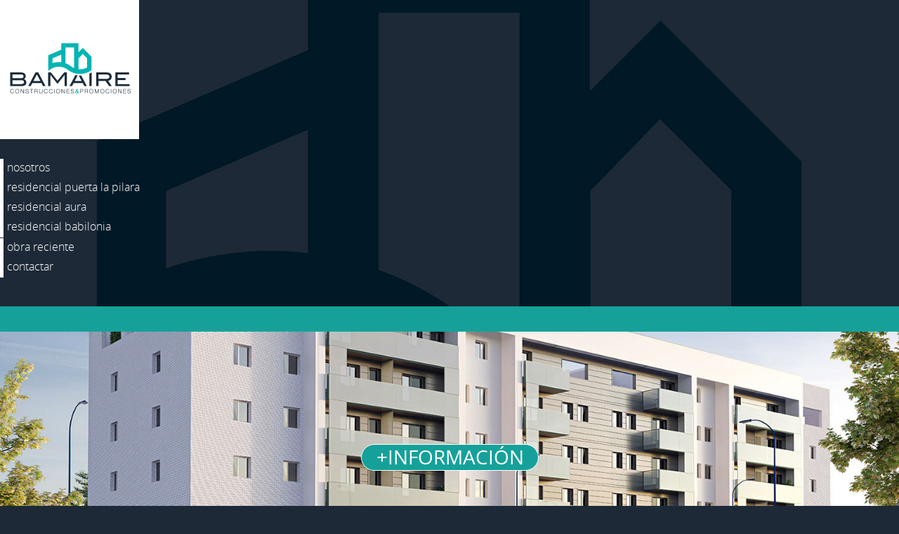

--- FILE ---
content_type: text/html
request_url: https://bamaire.es/
body_size: 10554
content:
<!DOCTYPE html>
<html class="nojs html css_verticalspacer" lang="es-ES">
 <head>

  <meta http-equiv="Content-type" content="text/html;charset=UTF-8"/>
  <meta name="generator" content="2018.1.1.386"/>
  
  <script type="text/javascript">
   // Update the 'nojs'/'js' class on the html node
document.documentElement.className = document.documentElement.className.replace(/\bnojs\b/g, 'js');

// Check that all required assets are uploaded and up-to-date
if(typeof Muse == "undefined") window.Muse = {}; window.Muse.assets = {"required":["museutils.js", "museconfig.js", "jquery.musepolyfill.bgsize.js", "webpro.js", "musewpslideshow.js", "jquery.museoverlay.js", "touchswipe.js", "jquery.watch.js", "require.js", "index.css"], "outOfDate":[]};
</script>
  
  <link rel="shortcut icon" href="images/favicon.ico?crc=255895970"/>
  <title>bamaire</title>
  <!-- CSS -->
  <link rel="stylesheet" type="text/css" href="css/site_global.css?crc=403339635"/>
  <link rel="stylesheet" type="text/css" href="css/master_a-p_g_-maestra.css?crc=3833581894"/>
  <link rel="stylesheet" type="text/css" href="css/index.css?crc=536779203" id="pagesheet"/>
    <!--HTML Widget code-->
  
     
        <link rel="stylesheet" type="text/css" href="//cdnjs.cloudflare.com/ajax/libs/animate.css/3.2.0/animate.min.css">
        <!-- Hide code -->
        <style>
        
            /* This centers the caption panel */
            
            #page .SlideShowCaptionPanel {
                margin-left: auto;
                margin-right: auto;
                position: absolute;
                top: 0px;
                }
            
            
            .Content1, .Content2, .Content3, .Content4, .Content5, .Content6, .Content7, .Content8, .Content9 {
                overflow: hidden;
                } 
            
           
            </style>
	
    
    

        
        <style>
			.caption1 {
				overflow:hidden;
			}

        
/* Ken Burns FX */
/* ------------ */

            #page .Slide1 img, #page .slide1 img {
                -ms-animation: anim1 20s Infinite;
                -moz-animation: anim1 20s Infinite;
                -webkit-animation: anim1 20s Infinite;
                animation: anim1 20s Infinite;
    
                -moz-animation-direction: alternate;
                -webkit-animation-direction: alternate;
                animation-direction: alternate;
    
	           -webkit-transform-origin: bottom center;
               -moz-transform-origin: bottom center;
               -o-transform-origin: bottom center;

                -moz-animation-timing-function: linear;
                -webkit-animation-timing-function: linear;
                animation-timing-function: linear;
                }

            @-webkit-keyframes anim1 {
	
                from {
                   -moz-transform: scale(1,1);
	               -webkit-transform: scale(1,1);
	               -o-transform: scale(1,1);
	               transform: scale(1,1);
	               }
                   
                to {
                -moz-transform: scale(1.4,1.4);
		          -webkit-transform: scale(1.4,1.4);
	               -o-transform: scale(1.4,1.4);
	               transform: scale(1.4,1.4);
                   }
                }
            @keyframes anim1 {
	
                 from {
                 -moz-transform: scale(1,1);
	               -webkit-transform: scale(1,1);
	               -o-transform: scale(1,1);
	               transform: scale(1,1);
	               }
                   
                to {
                -moz-transform: scale(1.4,1.4);
		          -webkit-transform: scale(1.4,1.4);
	               -o-transform: scale(1.4,1.4);
	               transform: scale(1.4,1.4);
                   }
                }
        
    
/* -- LARGE TEXT: This controls the animation for the large text -- */
/* ---------------------------------------------------------------- */

            #page .Content1 .Main_Text, #page .caption1 .Main_Text{
					-moz-animation-duration: 2s;
					-ms-animation-duration: 2s;
					-webkit-animation-duration: 2s;
					animation-duration: 2s;
					
					-moz-animation-direction: alternate;
					-webkit-animation-direction: alternate;
					animation-direction: alternate;
					
					-moz-animation-delay: 0.5s;
					-ms-animation-delay: 0.5s;
					-webkit-animation-delay: 0.5s;
					animation-delay: 0.5s;
					
					-moz-animation-iteration-count: 1;
					-ms-animation-iteration-count: 1;
					-webkit-animation-iteration-count: 1;
					animation-iteration-count: 1;
					
					display: block;
					
					width: 100%;
					
					-moz-transform-origin: top center;
					-ms-transform-origin: top center;
					-webkit-transform-origin: top center;
					transform-origin: top center;
					
					margin-bottom: 0px;
					
					-moz-animation-fill-mode: both;
					-ms-animation-fill-mode: both;
					-webkit-animation-fill-mode: both;
					animation-fill-mode: both;
                }
                

            
/* -- SMALL TEXT: This controls the animation for the small text -- */
/* ---------------------------------------------------------------- */  
            
            #page .Content1 .Secondary_Text, #page .caption1 .Secondary_Text{
            
            -moz-animation-direction: alternate;
					-webkit-animation-direction: alternate;
					animation-direction: alternate;
				

					-ms-animation-duration: 1s;
					-webkit-animation-duration: 1s;
					animation-duration: 1s;
					

					-ms-animation-delay: 1s;
					-webkit-animation-delay: 1s;
					animation-delay: 1s;
					
					-moz-animation-iteration-count: 1;
					-ms-animation-iteration-count: 1;
					-webkit-animation-iteration-count: 1;
					animation-iteration-count: 1;
					
					display: block;
					
					width: 100%;
					

					-ms-transform-origin: top right;
					-webkit-transform-origin: top right;
					transform-origin: top right;
					
					margin-bottom: 0px;      

					-ms-animation-fill-mode: both;

					-webkit-animation-fill-mode: both;
					animation-fill-mode: both;
                }
                
            </style>
	
    
  <!--/*

*/
-->
 </head>
 <body>

  <!--HTML Widget code-->
  
    
    
  
  <div class="clearfix" id="page"><!-- group -->
   <div class="clearfix grpelem" id="pu8966"><!-- column -->
    <div class="size_fixed colelem" id="u8966"><!-- custom html -->
     
    
    </div>
    <div class="size_fixed colelem" id="u8965"><!-- custom html -->
     
    
    </div>
   </div>
   <div class="clearfix grpelem" id="pu23312"><!-- group -->
    <div class="browser_width" id="u23312-bw">
     <div class="museBGSize" id="u23312"><!-- simple frame --></div>
    </div>
    <!-- m_editable region-id="editable-static-tag-U9089-BP_infinity" template="index.html" data-type="html" data-ice-options="clickable" data-ice-editable="link" -->
    <a class="nonblock nontext MuseLinkActive clip_frame" id="u9089" href="index.html" data-href="page:U93" data-muse-uid="U9089"><!-- svg --><img class="svg" id="u9085" src="images/bamaire-positivo.svg?crc=246109359" width="176" height="77" alt="" data-mu-svgfallback="images/bamaire-positivo_poster_.png?crc=4278903937"/></a>
    <!-- /m_editable -->
    <div class="PamphletWidget clearfix" id="pamphletu9096"><!-- none box -->
     <div class="ThumbGroup clearfix grpelem" id="u9097"><!-- none box -->
      <div class="popup_anchor" id="u9209popup">
       <div class="Thumb popup_element clearfix" id="u9209"><!-- group -->
        <!-- m_editable region-id="editable-static-tag-U9214-BP_infinity" template="index.html" data-type="html" data-ice-options="disableImageResize,link,clickable" -->
        <div class="clearfix" id="u9214-4" data-muse-uid="U9214" data-muse-type="txt_frame"><!-- content -->
         <p id="u9214-2">residencial puerta la pilara</p>
        </div>
        <!-- /m_editable -->
       </div>
      </div>
      <div class="popup_anchor" id="u9220popup">
       <div class="Thumb popup_element clearfix" id="u9220"><!-- group -->
        <!-- m_editable region-id="editable-static-tag-U9225-BP_infinity" template="index.html" data-type="html" data-ice-options="disableImageResize,link,clickable" -->
        <div class="clearfix" id="u9225-4" data-muse-uid="U9225" data-muse-type="txt_frame"><!-- content -->
         <p id="u9225-2">obra reciente</p>
        </div>
        <!-- /m_editable -->
       </div>
      </div>
      <div class="popup_anchor" id="u9231popup">
       <div class="Thumb popup_element clearfix" id="u9231"><!-- group -->
        <!-- m_editable region-id="editable-static-tag-U9236-BP_infinity" template="index.html" data-type="html" data-ice-options="disableImageResize,link,clickable" -->
        <div class="clearfix" id="u9236-4" data-muse-uid="U9236" data-muse-type="txt_frame"><!-- content -->
         <p id="u9236-2">contactar</p>
        </div>
        <!-- /m_editable -->
       </div>
      </div>
      <div class="popup_anchor" id="u9098popup">
       <div class="Thumb popup_element clearfix" id="u9098"><!-- group -->
        <!-- m_editable region-id="editable-static-tag-U9198-BP_infinity" template="index.html" data-type="html" data-ice-options="disableImageResize,link,clickable" -->
        <div class="clearfix" id="u9198-4" data-muse-uid="U9198" data-muse-type="txt_frame"><!-- content -->
         <p id="u9198-2">nosotros</p>
        </div>
        <!-- /m_editable -->
       </div>
      </div>
      <div class="popup_anchor" id="u24288popup">
       <div class="Thumb popup_element clearfix" id="u24288"><!-- group -->
        <!-- m_editable region-id="editable-static-tag-U24298-BP_infinity" template="index.html" data-type="html" data-ice-options="disableImageResize,link,clickable" -->
        <div class="clearfix grpelem" id="u24298-4" data-muse-uid="U24298" data-muse-type="txt_frame"><!-- content -->
         <p id="u24298-2">residencial babilonia</p>
        </div>
        <!-- /m_editable -->
       </div>
      </div>
      <div class="popup_anchor" id="u24670popup">
       <div class="Thumb popup_element clearfix" id="u24670"><!-- group -->
        <!-- m_editable region-id="editable-static-tag-U24684-BP_infinity" template="index.html" data-type="html" data-ice-options="disableImageResize,link,clickable" -->
        <div class="clearfix grpelem" id="u24684-4" data-muse-uid="U24684" data-muse-type="txt_frame"><!-- content -->
         <p id="u24684-2">residencial aura</p>
        </div>
        <!-- /m_editable -->
       </div>
      </div>
     </div>
     <div class="popup_anchor" id="u9108popup">
      <div class="ContainerGroup clearfix" id="u9108"><!-- stack box -->
       <div class="Container invi clearfix grpelem" id="u9204"><!-- group -->
        <!-- m_editable region-id="editable-static-tag-U9641-BP_infinity" template="index.html" data-type="html" data-ice-options="disableImageResize,link,txtStyleTarget" -->
        <div class="clearfix grpelem" id="u9641-11" data-muse-uid="U9641" data-muse-type="txt_frame" data-IBE-flags="txtStyleSrc"><!-- content -->
         <p id="u9641-2">82 viviendas [VPO] de régimen general y especial, 3 dormitorios con terrazas y/o patios, plaza de garaje y trastero</p>
         <p id="u9641-3">&nbsp;</p>
         <p id="u9641-5">Ubicado en la salida de la Carretera Nacional V, un área urbana bien conectada que aprovecha los recursos, infraestructuras y servicios de la zona de Ronda Norte y del barrio de San Roque.</p>
         <p id="u9641-6">&nbsp;</p>
         <p id="u9641-9"><span id="u9641-7">Un conjunto residencial con la calidad de siempre y un diseño actual que cuenta con zonas comunes dotadas de piscina y pista de padel</span><span id="u9641-8">.</span></p>
        </div>
        <!-- /m_editable -->
        <!-- m_editable region-id="editable-static-tag-U9771-BP_infinity" template="index.html" data-type="html" data-ice-options="disableImageResize,link,clickable" data-ice-editable="link" -->
        <a class="nonblock nontext rounded-corners clearfix grpelem" id="u9771-4" href="http://www.bamaire.es/lapilara/" data-muse-uid="U9771" data-muse-type="txt_frame"><!-- content --><p id="u9771-2">+INFORMACIÓN</p></a>
        <!-- /m_editable -->
       </div>
       <div class="Container invi clearfix grpelem" id="u9217"><!-- group -->
        <div class="SlideShowWidget clearfix grpelem" id="slideshowu10179"><!-- none box -->
         <div class="popup_anchor" id="u10180popup">
          <div class="SlideShowContentPanel clearfix" id="u10180"><!-- stack box -->
           <!-- m_editable region-id="editable-static-tag-U10189-BP_infinity" template="index.html" data-type="image" data-ice-options="srcAttr=data-src" -->
           <div class="SSSlide clip_frame clearfix grpelem" id="u10189" data-muse-uid="U10189" data-muse-type="img_frame"><!-- image -->
            <img class="ImageInclude position_content" id="u10189_img" data-src="images/obra-bamaire-1.jpg?crc=529295737" src="images/blank.gif?crc=4208392903" alt="" data-width="301" data-height="200" data-muse-src="images/obra-bamaire-1.jpg?crc=529295737"/>
           </div>
           <!-- /m_editable -->
           <!-- m_editable region-id="editable-static-tag-U10603-BP_infinity" template="index.html" data-type="image" data-ice-options="srcAttr=data-src" -->
           <div class="SSSlide invi clip_frame clearfix grpelem" id="u10603" data-muse-uid="U10603" data-muse-type="img_frame"><!-- image -->
            <img class="ImageInclude position_content" id="u10603_img" data-src="images/obra-bamaire-2.jpg?crc=4011702796" src="images/blank.gif?crc=4208392903" alt="" data-width="301" data-height="200" data-muse-src="images/obra-bamaire-2.jpg?crc=4011702796"/>
           </div>
           <!-- /m_editable -->
           <!-- m_editable region-id="editable-static-tag-U10623-BP_infinity" template="index.html" data-type="image" data-ice-options="srcAttr=data-src" -->
           <div class="SSSlide invi clip_frame clearfix grpelem" id="u10623" data-muse-uid="U10623" data-muse-type="img_frame"><!-- image -->
            <img class="ImageInclude position_content" id="u10623_img" data-src="images/obra-bamaire-3.jpg?crc=3798498035" src="images/blank.gif?crc=4208392903" alt="" data-width="301" data-height="200" data-muse-src="images/obra-bamaire-3.jpg?crc=3798498035"/>
           </div>
           <!-- /m_editable -->
           <!-- m_editable region-id="editable-static-tag-U10643-BP_infinity" template="index.html" data-type="image" data-ice-options="srcAttr=data-src" -->
           <div class="SSSlide invi clip_frame clearfix grpelem" id="u10643" data-muse-uid="U10643" data-muse-type="img_frame"><!-- image -->
            <img class="ImageInclude position_content" id="u10643_img" data-src="images/obra-bamaire-4.jpg?crc=3832101177" src="images/blank.gif?crc=4208392903" alt="" data-width="301" data-height="200" data-muse-src="images/obra-bamaire-4.jpg?crc=3832101177"/>
           </div>
           <!-- /m_editable -->
           <!-- m_editable region-id="editable-static-tag-U10663-BP_infinity" template="index.html" data-type="image" data-ice-options="srcAttr=data-src" -->
           <div class="SSSlide invi clip_frame clearfix grpelem" id="u10663" data-muse-uid="U10663" data-muse-type="img_frame"><!-- image -->
            <img class="ImageInclude position_content" id="u10663_img" data-src="images/obra-bamaire-5.jpg?crc=369202223" src="images/blank.gif?crc=4208392903" alt="" data-width="301" data-height="200" data-muse-src="images/obra-bamaire-5.jpg?crc=369202223"/>
           </div>
           <!-- /m_editable -->
           <!-- m_editable region-id="editable-static-tag-U10683-BP_infinity" template="index.html" data-type="image" data-ice-options="srcAttr=data-src" -->
           <div class="SSSlide invi clip_frame clearfix grpelem" id="u10683" data-muse-uid="U10683" data-muse-type="img_frame"><!-- image -->
            <img class="ImageInclude position_content" id="u10683_img" data-src="images/obra-bamaire-6.jpg?crc=3958267431" src="images/blank.gif?crc=4208392903" alt="" data-width="301" data-height="200" data-muse-src="images/obra-bamaire-6.jpg?crc=3958267431"/>
           </div>
           <!-- /m_editable -->
           <!-- m_editable region-id="editable-static-tag-U10920-BP_infinity" template="index.html" data-type="image" data-ice-options="srcAttr=data-src" -->
           <div class="SSSlide invi clip_frame clearfix grpelem" id="u10920" data-muse-uid="U10920" data-muse-type="img_frame"><!-- image -->
            <img class="ImageInclude position_content" id="u10920_img" data-src="images/obra-bamaire-13.jpg?crc=3941901237" src="images/blank.gif?crc=4208392903" alt="" data-width="302" data-height="201" data-muse-src="images/obra-bamaire-13.jpg?crc=3941901237"/>
           </div>
           <!-- /m_editable -->
           <!-- m_editable region-id="editable-static-tag-U10703-BP_infinity" template="index.html" data-type="image" data-ice-options="srcAttr=data-src" -->
           <div class="SSSlide invi clip_frame clearfix grpelem" id="u10703" data-muse-uid="U10703" data-muse-type="img_frame"><!-- image -->
            <img class="ImageInclude position_content" id="u10703_img" data-src="images/obra-bamaire-7.jpg?crc=86942057" src="images/blank.gif?crc=4208392903" alt="" data-width="301" data-height="200" data-muse-src="images/obra-bamaire-7.jpg?crc=86942057"/>
           </div>
           <!-- /m_editable -->
           <!-- m_editable region-id="editable-static-tag-U10723-BP_infinity" template="index.html" data-type="image" data-ice-options="srcAttr=data-src" -->
           <div class="SSSlide invi clip_frame clearfix grpelem" id="u10723" data-muse-uid="U10723" data-muse-type="img_frame"><!-- image -->
            <img class="ImageInclude position_content" id="u10723_img" data-src="images/obra-bamaire-8.jpg?crc=3934909952" src="images/blank.gif?crc=4208392903" alt="" data-width="301" data-height="200" data-muse-src="images/obra-bamaire-8.jpg?crc=3934909952"/>
           </div>
           <!-- /m_editable -->
           <!-- m_editable region-id="editable-static-tag-U10743-BP_infinity" template="index.html" data-type="image" data-ice-options="srcAttr=data-src" -->
           <div class="SSSlide invi clip_frame clearfix grpelem" id="u10743" data-muse-uid="U10743" data-muse-type="img_frame"><!-- image -->
            <img class="ImageInclude position_content" id="u10743_img" data-src="images/obra-bamaire-9.jpg?crc=4200962372" src="images/blank.gif?crc=4208392903" alt="" data-width="301" data-height="200" data-muse-src="images/obra-bamaire-9.jpg?crc=4200962372"/>
           </div>
           <!-- /m_editable -->
           <!-- m_editable region-id="editable-static-tag-U10763-BP_infinity" template="index.html" data-type="image" data-ice-options="srcAttr=data-src" -->
           <div class="SSSlide invi clip_frame clearfix grpelem" id="u10763" data-muse-uid="U10763" data-muse-type="img_frame"><!-- image -->
            <img class="ImageInclude position_content" id="u10763_img" data-src="images/obra-bamaire-10.jpg?crc=4174361515" src="images/blank.gif?crc=4208392903" alt="" data-width="301" data-height="200" data-muse-src="images/obra-bamaire-10.jpg?crc=4174361515"/>
           </div>
           <!-- /m_editable -->
           <!-- m_editable region-id="editable-static-tag-U10783-BP_infinity" template="index.html" data-type="image" data-ice-options="srcAttr=data-src" -->
           <div class="SSSlide invi clip_frame clearfix grpelem" id="u10783" data-muse-uid="U10783" data-muse-type="img_frame"><!-- image -->
            <img class="ImageInclude position_content" id="u10783_img" data-src="images/obra-bamaire-11.jpg?crc=287466525" src="images/blank.gif?crc=4208392903" alt="" data-width="301" data-height="200" data-muse-src="images/obra-bamaire-11.jpg?crc=287466525"/>
           </div>
           <!-- /m_editable -->
           <!-- m_editable region-id="editable-static-tag-U10803-BP_infinity" template="index.html" data-type="image" data-ice-options="srcAttr=data-src" -->
           <div class="SSSlide invi clip_frame clearfix grpelem" id="u10803" data-muse-uid="U10803" data-muse-type="img_frame"><!-- image -->
            <img class="ImageInclude position_content" id="u10803_img" data-src="images/obra-bamaire-12.jpg?crc=195991507" src="images/blank.gif?crc=4208392903" alt="" data-width="301" data-height="200" data-muse-src="images/obra-bamaire-12.jpg?crc=195991507"/>
           </div>
           <!-- /m_editable -->
          </div>
         </div>
         <div class="popup_anchor" id="u10232popup">
          <div class="SlideShowCaptionPanel clearfix" id="u10232"><!-- stack box -->
           <!-- m_editable region-id="editable-static-tag-U10240-BP_infinity" template="index.html" data-type="html" data-ice-options="disableImageResize,link,txtStyleTarget" -->
           <div class="SSSlideCaption clearfix grpelem" id="u10240-4" data-muse-uid="U10240" data-muse-type="txt_frame" data-IBE-flags="txtStyleSrc"><!-- content -->
            <p id="u10240-2">EDIFICIO AV. CIVILIZACIONES 28 [SEVILLA]</p>
           </div>
           <!-- /m_editable -->
           <!-- m_editable region-id="editable-static-tag-U10615-BP_infinity" template="index.html" data-type="html" data-ice-options="disableImageResize,link,txtStyleTarget" -->
           <div class="SSSlideCaption invi clearfix grpelem" id="u10615-4" data-muse-uid="U10615" data-muse-type="txt_frame" data-IBE-flags="txtStyleSrc"><!-- content -->
            <p id="u10615-2">EDIFICIO AV. CIVILIZACIONES 28 [SEVILLA]</p>
           </div>
           <!-- /m_editable -->
           <!-- m_editable region-id="editable-static-tag-U10635-BP_infinity" template="index.html" data-type="html" data-ice-options="disableImageResize,link,txtStyleTarget" -->
           <div class="SSSlideCaption invi clearfix grpelem" id="u10635-4" data-muse-uid="U10635" data-muse-type="txt_frame" data-IBE-flags="txtStyleSrc"><!-- content -->
            <p id="u10635-2">CASA MUÑOZ CHAVES [CÁCERES]</p>
           </div>
           <!-- /m_editable -->
           <!-- m_editable region-id="editable-static-tag-U10655-BP_infinity" template="index.html" data-type="html" data-ice-options="disableImageResize,link,txtStyleTarget" -->
           <div class="SSSlideCaption invi clearfix grpelem" id="u10655-4" data-muse-uid="U10655" data-muse-type="txt_frame" data-IBE-flags="txtStyleSrc"><!-- content -->
            <p id="u10655-2">CASA MUÑOZ CHAVES [CÁCERES]</p>
           </div>
           <!-- /m_editable -->
           <!-- m_editable region-id="editable-static-tag-U10675-BP_infinity" template="index.html" data-type="html" data-ice-options="disableImageResize,link,txtStyleTarget" -->
           <div class="SSSlideCaption invi clearfix grpelem" id="u10675-4" data-muse-uid="U10675" data-muse-type="txt_frame" data-IBE-flags="txtStyleSrc"><!-- content -->
            <p id="u10675-2">CASA MUÑOZ CHAVES [CÁCERES]</p>
           </div>
           <!-- /m_editable -->
           <!-- m_editable region-id="editable-static-tag-U10695-BP_infinity" template="index.html" data-type="html" data-ice-options="disableImageResize,link,txtStyleTarget" -->
           <div class="SSSlideCaption invi clearfix grpelem" id="u10695-4" data-muse-uid="U10695" data-muse-type="txt_frame" data-IBE-flags="txtStyleSrc"><!-- content -->
            <p id="u10695-2">CASA MUÑOZ CHAVES [CÁCERES]</p>
           </div>
           <!-- /m_editable -->
           <!-- m_editable region-id="editable-static-tag-U10932-BP_infinity" template="index.html" data-type="html" data-ice-options="disableImageResize,link,txtStyleTarget" -->
           <div class="SSSlideCaption invi clearfix grpelem" id="u10932-4" data-muse-uid="U10932" data-muse-type="txt_frame" data-IBE-flags="txtStyleSrc"><!-- content -->
            <p id="u10932-2">CASA MUÑOZ CHAVES [CÁCERES]</p>
           </div>
           <!-- /m_editable -->
           <!-- m_editable region-id="editable-static-tag-U10715-BP_infinity" template="index.html" data-type="html" data-ice-options="disableImageResize,link,txtStyleTarget" -->
           <div class="SSSlideCaption invi clearfix grpelem" id="u10715-4" data-muse-uid="U10715" data-muse-type="txt_frame" data-IBE-flags="txtStyleSrc"><!-- content -->
            <p id="u10715-2">EDIFICIO C. SEVILLA [SEVILLA]</p>
           </div>
           <!-- /m_editable -->
           <!-- m_editable region-id="editable-static-tag-U10735-BP_infinity" template="index.html" data-type="html" data-ice-options="disableImageResize,link,txtStyleTarget" -->
           <div class="SSSlideCaption invi clearfix grpelem" id="u10735-4" data-muse-uid="U10735" data-muse-type="txt_frame" data-IBE-flags="txtStyleSrc"><!-- content -->
            <p id="u10735-2">EDIFICIO C. SEVILLA [SEVILLA]</p>
           </div>
           <!-- /m_editable -->
           <!-- m_editable region-id="editable-static-tag-U10755-BP_infinity" template="index.html" data-type="html" data-ice-options="disableImageResize,link,txtStyleTarget" -->
           <div class="SSSlideCaption invi clearfix grpelem" id="u10755-4" data-muse-uid="U10755" data-muse-type="txt_frame" data-IBE-flags="txtStyleSrc"><!-- content -->
            <p id="u10755-2">EDIFICIO C. SEVILLA [SEVILLA]</p>
           </div>
           <!-- /m_editable -->
           <!-- m_editable region-id="editable-static-tag-U10775-BP_infinity" template="index.html" data-type="html" data-ice-options="disableImageResize,link,txtStyleTarget" -->
           <div class="SSSlideCaption invi clearfix grpelem" id="u10775-4" data-muse-uid="U10775" data-muse-type="txt_frame" data-IBE-flags="txtStyleSrc"><!-- content -->
            <p id="u10775-2">EDIFICIO TIROL [BADAJOZ]</p>
           </div>
           <!-- /m_editable -->
           <!-- m_editable region-id="editable-static-tag-U10795-BP_infinity" template="index.html" data-type="html" data-ice-options="disableImageResize,link,txtStyleTarget" -->
           <div class="SSSlideCaption invi clearfix grpelem" id="u10795-4" data-muse-uid="U10795" data-muse-type="txt_frame" data-IBE-flags="txtStyleSrc"><!-- content -->
            <p id="u10795-2">VILAROSA RESIDENCIAL [ARROYOMOLINOS, MADRID]</p>
           </div>
           <!-- /m_editable -->
           <!-- m_editable region-id="editable-static-tag-U10815-BP_infinity" template="index.html" data-type="html" data-ice-options="disableImageResize,link,txtStyleTarget" -->
           <div class="SSSlideCaption invi clearfix grpelem" id="u10815-4" data-muse-uid="U10815" data-muse-type="txt_frame" data-IBE-flags="txtStyleSrc"><!-- content -->
            <p id="u10815-2">VILAROSA RESIDENCIAL [ARROYOMOLINOS, MADRID]</p>
           </div>
           <!-- /m_editable -->
          </div>
         </div>
         <div class="popup_anchor" id="u10248-4popup">
          <!-- m_editable region-id="editable-static-tag-U10248-BP_infinity" template="index.html" data-type="html" data-ice-options="disableImageResize,link,clickable" -->
          <div class="SSPreviousButton clearfix" id="u10248-4" data-muse-uid="U10248" data-muse-type="txt_frame"><!-- content -->
           <p>&lt;</p>
          </div>
          <!-- /m_editable -->
         </div>
         <div class="popup_anchor" id="u10245-4popup">
          <!-- m_editable region-id="editable-static-tag-U10245-BP_infinity" template="index.html" data-type="html" data-ice-options="disableImageResize,link,clickable" -->
          <div class="SSNextButton clearfix" id="u10245-4" data-muse-uid="U10245" data-muse-type="txt_frame"><!-- content -->
           <p>&gt;</p>
          </div>
          <!-- /m_editable -->
         </div>
        </div>
        <!-- m_editable region-id="editable-static-tag-U10823-BP_infinity" template="index.html" data-type="html" data-ice-options="disableImageResize,link,txtStyleTarget" -->
        <div class="clearfix grpelem" id="u10823-41" data-muse-uid="U10823" data-muse-type="txt_frame" data-IBE-flags="txtStyleSrc"><!-- content -->
         <p id="u10823-2">EDIFICIO AV. CIVILIZACIONES 28</p>
         <p id="u10823-10"><span id="u10823-3">M</span>AIRENA DEL <span id="u10823-5">A</span>LJARAFE (<span id="u10823-7">S</span>EVILLA) / <span id="u10823-9">JULIO DE 2014</span></p>
         <p id="u10823-12">92 VIVIENDAS, 92 TRASTEROS Y 92 GARAJES</p>
         <p id="u10823-14">CASA MUÑOZ CHAVES</p>
         <p id="u10823-16"><span id="u10823-15">Cáceres / SEPTIEMBRE DE 2015</span></p>
         <p id="u10823-18">10 VIVIENDAS</p>
         <p id="u10823-20">Edificio C. Sevilla</p>
         <p id="u10823-22">Sevilla / MARZO DE 2016</p>
         <p id="u10823-24">15 VIVIENDAS , 17 PLAZAS DE GARAJE Y LOCAL COMERCIAL</p>
         <p id="u10823-26">Edificio Tirol</p>
         <p id="u10823-29">Badajoz / <span id="u10823-28">MARZO 2017</span></p>
         <p id="u10823-31">7 VIVIENDAS, 11 PLAZAS GARAJES, 9 TRASTEROS Y Local COM.</p>
         <p id="u10823-33">VilaRosa Residencial</p>
         <p id="u10823-36">Arroyomolinos (Madrid) / <span id="u10823-35">OBRA FINALIZADA</span></p>
         <p id="u10823-38">43 Unifamiliares en 3 Residenciales.</p>
         <p id="u10823-39">&nbsp;</p>
        </div>
        <!-- /m_editable -->
       </div>
       <div class="Container invi clearfix grpelem" id="u9228"><!-- group -->
        <form class="form-grp clearfix grpelem" id="widgetu9239" method="post" enctype="multipart/form-data" action="scripts/form-u9239.php"><!-- none box -->
         <div class="fld-grp clearfix grpelem" id="widgetu9240" data-required="true"><!-- none box -->
          <span class="fld-input NoWrap actAsDiv rounded-corners clearfix grpelem" id="u9243-4"><!-- content --><input class="wrapped-input" type="text" spellcheck="false" id="widgetu9240_input" name="custom_U9240" tabindex="1"/><label class="wrapped-input fld-prompt" id="widgetu9240_prompt" for="widgetu9240_input"><span class="actAsPara">nombre</span></label></span>
         </div>
         <div class="fld-grp clearfix grpelem" id="widgetu9262" data-required="true" data-type="email"><!-- none box -->
          <span class="fld-input NoWrap actAsDiv rounded-corners clearfix grpelem" id="u9265-4"><!-- content --><input class="wrapped-input" type="email" spellcheck="false" id="widgetu9262_input" name="Email" tabindex="2"/><label class="wrapped-input fld-prompt" id="widgetu9262_prompt" for="widgetu9262_input"><span class="actAsPara">correo electrónico</span></label></span>
         </div>
         <!-- m_editable region-id="editable-static-tag-U9261-BP_infinity" template="index.html" data-type="html" data-ice-options="disableImageResize,link" -->
         <div class="clearfix grpelem" id="u9261-4" data-muse-uid="U9261" data-muse-type="txt_frame"><!-- content -->
          <p>Enviando formulario...</p>
         </div>
         <!-- /m_editable -->
         <!-- m_editable region-id="editable-static-tag-U9244-BP_infinity" template="index.html" data-type="html" data-ice-options="disableImageResize,link" -->
         <div class="clearfix grpelem" id="u9244-4" data-muse-uid="U9244" data-muse-type="txt_frame"><!-- content -->
          <p>El servidor ha detectado un error.</p>
         </div>
         <!-- /m_editable -->
         <!-- m_editable region-id="editable-static-tag-U9252-BP_infinity" template="index.html" data-type="html" data-ice-options="disableImageResize,link" -->
         <div class="clearfix grpelem" id="u9252-4" data-muse-uid="U9252" data-muse-type="txt_frame"><!-- content -->
          <p>Formulario recibido.</p>
         </div>
         <!-- /m_editable -->
         <!-- m_editable region-id="editable-static-tag-U9251-BP_infinity" template="index.html" data-type="html" data-ice-options="disableImageResize,link" -->
         <button class="submit-btn NoWrap rounded-corners clearfix grpelem" id="u9251-4" data-muse-uid="U9251" data-muse-type="txt_frame" type="submit" value="Enviar" tabindex="5"><!-- content -->
          <div style="margin-top:-8px;height:8px;">
           <p>Enviar</p>
          </div>
         </button>
         <!-- /m_editable -->
         <div class="fld-grp clearfix grpelem" id="widgetu9253" data-required="false"><!-- none box -->
          <span class="fld-textarea actAsDiv rounded-corners clearfix grpelem" id="u9254-4"><!-- content --><textarea class="wrapped-input" id="widgetu9253_input" name="custom_U9253" tabindex="3"></textarea><label class="wrapped-input fld-prompt" id="widgetu9253_prompt" for="widgetu9253_input"><span class="actAsPara">Mensaje</span></label></span>
         </div>
         <div class="fld-grp clearfix grpelem" id="widgetu9245" data-required="true" data-type="checkbox"><!-- none box -->
          <!-- m_editable region-id="editable-static-tag-U9248-BP_infinity" template="index.html" data-type="html" data-ice-options="disableImageResize,link" -->
          <label class="fld-label actAsDiv clearfix grpelem" id="u9248-5" data-muse-uid="U9248" data-muse-type="txt_frame" for="widgetu9245_input"><!-- content --><span class="actAsPara">He leído y acepto la <span class="actAsInlineDiv normal_text" id="u9249"><!-- content --><!-- m_editable region-id="editable-static-tag-U9250-BP_infinity" template="index.html" data-type="html" data-ice-options="disableImageResize,link" data-ice-editable="link" --><a class="nonblock nontext actAsDiv clearfix excludeFromNormalFlow" id="u9250-4" href="pol%c3%adticaprivacidad.html" data-href="page:U9427" target="_blank" title="Política Privacidad García&amp;Márquez" data-muse-uid="U9250" data-muse-type="txt_frame"><!-- content --><span class="actAsPara"><span id="u9250">Política de Privacidad</span></span></a><!-- /m_editable --></span>.</span></label>
          <!-- /m_editable -->
          <div class="fld-checkbox museBGSize grpelem" id="u9247"><!-- simple frame -->
           <input class="wrapped-input" type="checkbox" value="1" id="widgetu9245_input" name="custom_U9245" tabindex="4"/>
           <label for="widgetu9245_input"></label>
          </div>
         </div>
        </form>
       </div>
       <div class="Container invi clearfix grpelem" id="u9114"><!-- group -->
        <!-- m_editable region-id="editable-static-tag-U9201-BP_infinity" template="index.html" data-type="html" data-ice-options="disableImageResize,link,txtStyleTarget" -->
        <div class="clearfix grpelem" id="u9201-15" data-muse-uid="U9201" data-muse-type="txt_frame" data-IBE-flags="txtStyleSrc"><!-- content -->
         <p id="u9201-2">Pasión, Trabajo, Experiencia, Diseño</p>
         <p id="u9201-4">y Calidad</p>
         <p id="u9201-5">&nbsp;</p>
         <p id="u9201-7">Nuestro Equipo de Dirección y Gestión Técnico-Administrativa cuenta con una experiencia de más de 25 años en el sector de Construcción y Promoción, más de 1.800 viviendas construidas así lo avalan.</p>
         <p id="u9201-8">&nbsp;</p>
         <p id="u9201-10">Aplicamos nuestros valores diferenciales (pasión, trabajo, experiencia, diseño y calidad) a lo largo de todo el proceso constructivo, desde la etapa de proyecto, durante la construcción y, al acabar la misma, con un servicio de postventa eficaz.</p>
         <p id="u9201-11">&nbsp;</p>
         <p id="u9201-13">Trabajamos con un equipo de diseño formado por estudios de arquitectos independientes con una amplia experiencia profesional, esforzándonos al máximo para conseguir proyectos de la mayor calidad y garantía con los que te puedas sentir identificado.</p>
        </div>
        <!-- /m_editable -->
       </div>
       <div class="Container invi clearfix grpelem" id="u24293"><!-- group -->
        <!-- m_editable region-id="editable-static-tag-U24310-BP_infinity" template="index.html" data-type="html" data-ice-options="disableImageResize,link,txtStyleTarget" -->
        <div class="clearfix grpelem" id="u24310-48" data-muse-uid="U24310" data-muse-type="txt_frame" data-IBE-flags="txtStyleSrc"><!-- content -->
         <p id="u24310-4">66 viviendas<span id="u24310-2"> </span><span id="u24310-3">de 2, 3 y 4 dormitorios,</span></p>
         <p id="u24310-8">áticos, garajes, trasteros<span id="u24310-6"> y </span>piscina</p>
         <p id="u24310-9">&nbsp;</p>
         <p id="u24310-29">Una promoción pensada para disfrutar del <span id="u24310-11">diseño</span>, la <span id="u24310-13">calidad</span>, el <span id="u24310-15">confort</span>, el <span id="u24310-17">bienestar</span>, el <span id="u24310-19">equipamiento</span>, la <span id="u24310-21">funcionalidad</span>, los <span id="u24310-23">detalles</span>, la <span id="u24310-25">exclusividad</span>,... <span id="u24310-27">con absoluta confianza</span>.</p>
         <p id="u24310-30">&nbsp;</p>
         <p id="u24310-40"><span id="u24310-31">Ubicado en </span><span id="u24310-32">Ciudad Jardín,</span><span id="u24310-33"> el </span><span id="u24310-34">Residencial Babilonia</span><span id="u24310-35"> se encuentra excelentemente conectado con las principales avenidas de la zona. Un área urbana en auge que destaca por su </span><span id="u24310-36">zonas verdes</span><span id="u24310-37"> e </span><span id="u24310-38">infraestructuras consolidadas</span><span id="u24310-39">.</span></p>
         <p id="u24310-42">La confianza de lo exclusivo.</p>
         <p id="u24310-43">&nbsp;</p>
         <p id="u24310-46"><span id="u24310-44">​</span><span class="actAsInlineDiv normal_text" id="u24311"><!-- content --><!-- m_editable region-id="editable-static-tag-U24312-BP_infinity" template="index.html" data-type="html" data-ice-options="disableImageResize,link" data-ice-editable="link" --><a class="nonblock nontext actAsDiv rounded-corners clearfix excludeFromNormalFlow" id="u24312-4" href="http://www.bamaire.es/babilonia" data-muse-uid="U24312" data-muse-type="txt_frame"><!-- content --><span class="actAsPara" id="u24312-2">+INFORMACIÓN</span></a><!-- /m_editable --></span></p>
        </div>
        <!-- /m_editable -->
       </div>
       <div class="Container invi clearfix grpelem" id="u24675"><!-- group -->
        <!-- m_editable region-id="editable-static-tag-U24687-BP_infinity" template="index.html" data-type="html" data-ice-options="disableImageResize,link,txtStyleTarget" -->
        <div class="clearfix grpelem" id="u24687-14" data-muse-uid="U24687" data-muse-type="txt_frame" data-IBE-flags="txtStyleSrc"><!-- content -->
         <p id="u24687-2">29 viviendas de 2 y 3 dormitorios, áticos con amplias terrazas, oficinas, plazas de garaje y trasteros</p>
         <p id="u24687-3">&nbsp;</p>
         <p id="u24687-5">Disfruta de las ventajas de vivir en el centro de Badajoz, en una zona de futuro que se moderniza continuamente, con una red de servicios consolidada y rodeado de zonas verdes, jardines, parques de ocio infantil, centros comerciales, supermercados,... con referencias como el Museo de Arte Contemporáneo Meiac o el I.E.S. &quot;Bárbara de Braganza&quot; a escasos metros. Muy bien comunicado con acceso rápido a la principal vía de entrada y salida de la ciudad, la Avda. Juan Sebastián Elcano (N-V).</p>
         <p id="u24687-6">&nbsp;</p>
         <p id="u24687-8">Disfruta de materiales de excelente calidad y un diseño exclusivo pensados en la funcionalidad y el bienestar de los que eligen vivir en AURA Residencial</p>
         <p id="u24687-9">&nbsp;</p>
         <p id="u24687-12"><span id="u24687-10">​</span><span class="actAsInlineDiv normal_text" id="u24688"><!-- content --><!-- m_editable region-id="editable-static-tag-U24689-BP_infinity" template="index.html" data-type="html" data-ice-options="disableImageResize,link" data-ice-editable="link" --><a class="nonblock nontext actAsDiv rounded-corners clearfix excludeFromNormalFlow" id="u24689-4" href="http://www.bamaire.es/aura" data-muse-uid="U24689" data-muse-type="txt_frame"><!-- content --><span class="actAsPara" id="u24689-2">+INFORMACIÓN</span></a><!-- /m_editable --></span></p>
        </div>
        <!-- /m_editable -->
       </div>
      </div>
     </div>
    </div>
   </div>
   <div class="clearfix grpelem" id="pu24854"><!-- column -->
    <div class="browser_width colelem" id="u24854-bw">
     <div id="u24854"><!-- simple frame --></div>
    </div>
    <div class="browser_width colelem" id="u24856-bw">
     <div class="museBGSize" id="u24856"><!-- group -->
      <div class="clearfix" id="u24856_align_to_page">
       <!-- m_editable region-id="editable-static-tag-U24857-BP_infinity" template="index.html" data-type="html" data-ice-options="disableImageResize,link,clickable" data-ice-editable="link" -->
       <a class="nonblock nontext rounded-corners clearfix grpelem" id="u24857-4" href="http://www.bamaire.es/mykonos" target="_blank" data-muse-uid="U24857" data-muse-type="txt_frame"><!-- content --><p id="u24857-2">+INFORMACIÓN</p></a>
       <!-- /m_editable -->
      </div>
     </div>
    </div>
    <div class="browser_width colelem" id="u24855-bw">
     <div id="u24855"><!-- group -->
      <div class="clearfix" id="u24855_align_to_page">
       <!-- m_editable region-id="editable-static-tag-U24858-BP_infinity" template="index.html" data-type="image" data-ice-options="clickable" data-ice-editable="link" -->
       <a class="nonblock nontext clip_frame grpelem" id="u24858" href="http://www.bamaire.es/mykonos" target="_blank" data-muse-uid="U24858" data-muse-type="img_frame"><!-- image --><img class="block" id="u24858_img" src="images/mykonos-logo1.png?crc=4184460021" alt="" width="216" height="67" data-muse-src="images/mykonos-logo1.png?crc=4184460021"/></a>
       <!-- /m_editable -->
       <div class="clearfix grpelem" id="pu24860-6"><!-- column -->
        <!-- m_editable region-id="editable-static-tag-U24860-BP_infinity" template="index.html" data-type="html" data-ice-options="disableImageResize,link,txtStyleTarget" -->
        <div class="descripcion clearfix colelem" id="u24860-6" data-muse-uid="U24860" data-muse-type="txt_frame" data-IBE-flags="txtStyleSrc"><!-- content -->
         <h1><span id="u24860">64 viviendas</span> de 1, 2 y 3 dormitorios, <span id="u24860-3">áticos, bajos, garajes, trasteros y piscina</span></h1>
        </div>
        <!-- /m_editable -->
        <!-- m_editable region-id="editable-static-tag-U24861-BP_infinity" template="index.html" data-type="html" data-ice-options="disableImageResize,link,txtStyleTarget" -->
        <div class="clearfix colelem" id="u24861-4" data-muse-uid="U24861" data-muse-type="txt_frame" data-IBE-flags="txtStyleSrc"><!-- content -->
         <p>La oportunidad de anticiparte a tus sueños</p>
        </div>
        <!-- /m_editable -->
       </div>
      </div>
     </div>
    </div>
    <div class="browser_width colelem" id="u24703-bw">
     <div id="u24703"><!-- simple frame --></div>
    </div>
    <div class="browser_width colelem" id="u24793-bw">
     <div class="museBGSize" id="u24793"><!-- group -->
      <div class="clearfix" id="u24793_align_to_page">
       <!-- m_editable region-id="editable-static-tag-U24794-BP_infinity" template="index.html" data-type="html" data-ice-options="disableImageResize,link,clickable" data-ice-editable="link" -->
       <a class="nonblock nontext rounded-corners clearfix grpelem" id="u24794-4" href="http://www.bamaire.es/aura" target="_blank" data-muse-uid="U24794" data-muse-type="txt_frame"><!-- content --><p id="u24794-2">+INFORMACIÓN</p></a>
       <!-- /m_editable -->
      </div>
     </div>
    </div>
    <div class="browser_width colelem" id="u24792-bw">
     <div id="u24792"><!-- group -->
      <div class="clearfix" id="u24792_align_to_page">
       <!-- m_editable region-id="editable-static-tag-U24795-BP_infinity" template="index.html" data-type="image" data-ice-options="clickable" data-ice-editable="link" -->
       <a class="nonblock nontext clip_frame grpelem" id="u24795" href="http://www.bamaire.es/aura" target="_blank" data-muse-uid="U24795" data-muse-type="img_frame"><!-- image --><img class="block" id="u24795_img" src="images/aura-logo1.png?crc=4043463846" alt="" width="216" height="89" data-muse-src="images/aura-logo1.png?crc=4043463846"/></a>
       <!-- /m_editable -->
       <div class="clearfix grpelem" id="pu24797-6"><!-- column -->
        <!-- m_editable region-id="editable-static-tag-U24797-BP_infinity" template="index.html" data-type="html" data-ice-options="disableImageResize,link,txtStyleTarget" -->
        <div class="descripcion clearfix colelem" id="u24797-6" data-muse-uid="U24797" data-muse-type="txt_frame" data-IBE-flags="txtStyleSrc"><!-- content -->
         <h1><span id="u24797">29 viviendas</span><span id="u24797-2"> de 2 y 3 dormitorios, </span><span id="u24797-3">áticos, oficinas, garajes y trasteros</span></h1>
        </div>
        <!-- /m_editable -->
        <!-- m_editable region-id="editable-static-tag-U24798-BP_infinity" template="index.html" data-type="html" data-ice-options="disableImageResize,link,txtStyleTarget" -->
        <div class="clearfix colelem" id="u24798-4" data-muse-uid="U24798" data-muse-type="txt_frame" data-IBE-flags="txtStyleSrc"><!-- content -->
         <p>La oportunidad de anticiparte a tus sueños</p>
        </div>
        <!-- /m_editable -->
       </div>
      </div>
     </div>
    </div>
    <div class="browser_width colelem" id="u24826-bw">
     <div id="u24826"><!-- simple frame --></div>
    </div>
    <div class="browser_width colelem" id="u24739-bw">
     <div class="museBGSize" id="u24739"><!-- group -->
      <div class="clearfix" id="u24739_align_to_page">
       <!-- m_editable region-id="editable-static-tag-U24740-BP_infinity" template="index.html" data-type="html" data-ice-options="disableImageResize,link,clickable" data-ice-editable="link" -->
       <a class="nonblock nontext rounded-corners clearfix grpelem" id="u24740-4" href="http://www.bamaire.es/babilonia" target="_blank" data-muse-uid="U24740" data-muse-type="txt_frame"><!-- content --><p id="u24740-2">+INFORMACIÓN</p></a>
       <!-- /m_editable -->
      </div>
     </div>
    </div>
    <div class="browser_width colelem" id="u24760-bw">
     <div id="u24760"><!-- group -->
      <div class="clearfix" id="u24760_align_to_page">
       <!-- m_editable region-id="editable-static-tag-U24741-BP_infinity" template="index.html" data-type="image" data-ice-options="clickable" data-ice-editable="link" -->
       <a class="nonblock nontext clip_frame grpelem" id="u24741" href="http://www.bamaire.es/babilonia" target="_blank" data-muse-uid="U24741" data-muse-type="img_frame"><!-- image --><img class="block" id="u24741_img" src="images/babilonia-logo.png?crc=159321846" alt="" width="216" height="106" data-muse-src="images/babilonia-logo.png?crc=159321846"/></a>
       <!-- /m_editable -->
       <div class="clearfix grpelem" id="pu24743-6"><!-- column -->
        <!-- m_editable region-id="editable-static-tag-U24743-BP_infinity" template="index.html" data-type="html" data-ice-options="disableImageResize,link,txtStyleTarget" -->
        <div class="descripcion clearfix colelem" id="u24743-6" data-muse-uid="U24743" data-muse-type="txt_frame" data-IBE-flags="txtStyleSrc"><!-- content -->
         <h1><span id="u24743">66 viviendas</span><span id="u24743-2"> de 2, 3 y 4 dormitorios, </span><span id="u24743-3">áticos, garajes, trasteros y piscina</span></h1>
        </div>
        <!-- /m_editable -->
        <!-- m_editable region-id="editable-static-tag-U24744-BP_infinity" template="index.html" data-type="html" data-ice-options="disableImageResize,link,txtStyleTarget" -->
        <div class="clearfix colelem" id="u24744-4" data-muse-uid="U24744" data-muse-type="txt_frame" data-IBE-flags="txtStyleSrc"><!-- content -->
         <p>La confianza de lo exclusivo</p>
        </div>
        <!-- /m_editable -->
       </div>
      </div>
     </div>
    </div>
    <div class="browser_width colelem" id="u24738-bw">
     <div id="u24738"><!-- simple frame --></div>
    </div>
    <div class="browser_width colelem" id="u24696-bw">
     <div class="museBGSize" id="u24696"><!-- group -->
      <div class="clearfix" id="u24696_align_to_page">
       <!-- m_editable region-id="editable-static-tag-U24697-BP_infinity" template="index.html" data-type="html" data-ice-options="disableImageResize,link,clickable" data-ice-editable="link" -->
       <a class="nonblock nontext rounded-corners clearfix grpelem" id="u24697-4" href="http://www.bamaire.es/lapilara" target="_blank" data-muse-uid="U24697" data-muse-type="txt_frame"><!-- content --><p id="u24697-2">+INFORMACIÓN</p></a>
       <!-- /m_editable -->
      </div>
     </div>
    </div>
    <div class="browser_width colelem" id="u24698-bw">
     <div id="u24698"><!-- group -->
      <div class="clearfix" id="u24698_align_to_page">
       <!-- m_editable region-id="editable-static-tag-U24699-BP_infinity" template="index.html" data-type="image" data-ice-options="clickable" data-ice-editable="link" -->
       <a class="nonblock nontext clip_frame grpelem" id="u24699" href="http://www.bamaire.es/lapilara" target="_blank" data-muse-uid="U24699" data-muse-type="img_frame"><!-- image --><img class="block" id="u24699_img" src="images/puertalapilaralogo1.png?crc=373637375" alt="" width="204" height="99" data-muse-src="images/puertalapilaralogo1.png?crc=373637375"/></a>
       <!-- /m_editable -->
       <div class="clearfix grpelem" id="pu24701-12"><!-- column -->
        <!-- m_editable region-id="editable-static-tag-U24701-BP_infinity" template="index.html" data-type="html" data-ice-options="disableImageResize,link,txtStyleTarget" -->
        <div class="descripcion clearfix colelem" id="u24701-12" data-muse-uid="U24701" data-muse-type="txt_frame" data-IBE-flags="txtStyleSrc"><!-- content -->
         <h1><span id="u24701">3 dormitorios</span> con <span id="u24701-3">terrazas</span> y/o <span id="u24701-5">patios</span>, <span id="u24701-7">plaza de garaje</span> y <span id="u24701-9">trastero</span></h1>
        </div>
        <!-- /m_editable -->
        <!-- m_editable region-id="editable-static-tag-U24702-BP_infinity" template="index.html" data-type="html" data-ice-options="disableImageResize,link,txtStyleTarget" -->
        <div class="clearfix colelem" id="u24702-5" data-muse-uid="U24702" data-muse-type="txt_frame" data-IBE-flags="txtStyleSrc"><!-- content -->
         <p><span id="u24702">82 viviendas [VPO]</span> de régimen general y especial</p>
        </div>
        <!-- /m_editable -->
       </div>
      </div>
     </div>
    </div>
    <div class="browser_width colelem" id="u24614-bw">
     <div id="u24614"><!-- simple frame --></div>
    </div>
    <div class="browser_width colelem" id="u24607-bw">
     <div class="museBGSize" id="u24607"><!-- group -->
      <div class="clearfix" id="u24607_align_to_page">
       <!-- m_editable region-id="editable-static-tag-U24608-BP_infinity" template="index.html" data-type="html" data-ice-options="disableImageResize,link,clickable" data-ice-editable="link" -->
       <a class="nonblock nontext rounded-corners clearfix grpelem" id="u24608-4" href="http://www.bamaire.es/perseo" target="_blank" data-muse-uid="U24608" data-muse-type="txt_frame"><!-- content --><p id="u24608-2">+INFORMACIÓN</p></a>
       <!-- /m_editable -->
      </div>
     </div>
    </div>
    <div class="browser_width colelem" id="u24609-bw">
     <div id="u24609"><!-- group -->
      <div class="clearfix" id="u24609_align_to_page">
       <!-- m_editable region-id="editable-static-tag-U24610-BP_infinity" template="index.html" data-type="image" data-ice-options="clickable" data-ice-editable="link" -->
       <a class="nonblock nontext clip_frame grpelem" id="u24610" href="http://www.bamaire.es/perseo" target="_blank" data-muse-uid="U24610" data-muse-type="img_frame"><!-- image --><img class="block" id="u24610_img" src="images/logo-perseo-negro.png?crc=202672731" alt="" width="206" height="47" data-muse-src="images/logo-perseo-negro.png?crc=202672731"/></a>
       <!-- /m_editable -->
       <div class="clearfix grpelem" id="pu24612-6"><!-- column -->
        <!-- m_editable region-id="editable-static-tag-U24612-BP_infinity" template="index.html" data-type="html" data-ice-options="disableImageResize,link,txtStyleTarget" -->
        <div class="descripcion clearfix colelem" id="u24612-6" data-muse-uid="U24612" data-muse-type="txt_frame" data-IBE-flags="txtStyleSrc"><!-- content -->
         <h1><span id="u24612">28 viviendas unifamiliares</span> de 3 y 4 dormitorios y <span id="u24612-3">patio interior/exterior</span></h1>
        </div>
        <!-- /m_editable -->
        <!-- m_editable region-id="editable-static-tag-U24613-BP_infinity" template="index.html" data-type="html" data-ice-options="disableImageResize,link,txtStyleTarget" -->
        <div class="clearfix colelem" id="u24613-5" data-muse-uid="U24613" data-muse-type="txt_frame" data-IBE-flags="txtStyleSrc"><!-- content -->
         <p>La oportunidad de disfrutar de <span id="u24613-2">más espacio natural</span></p>
        </div>
        <!-- /m_editable -->
       </div>
      </div>
     </div>
    </div>
    <div class="browser_width colelem" id="u24603-bw">
     <div id="u24603"><!-- simple frame --></div>
    </div>
    <div class="browser_width colelem" id="u24232-bw">
     <div class="museBGSize" id="u24232"><!-- column -->
      <div class="clearfix" id="u24232_align_to_page">
       <!-- m_editable region-id="editable-static-tag-U24266-BP_infinity" template="index.html" data-type="html" data-ice-options="disableImageResize,link,clickable" data-ice-editable="link" -->
       <a class="nonblock nontext rounded-corners clearfix colelem" id="u24266-4" href="http://www.bamaire.es/argo" target="_blank" data-muse-uid="U24266" data-muse-type="txt_frame"><!-- content --><p id="u24266-2">+INFORMACIÓN</p></a>
       <!-- /m_editable -->
       <!-- m_editable region-id="editable-static-tag-U24891-BP_infinity" template="index.html" data-type="image" -->
       <div class="clip_frame colelem" id="u24891" data-muse-uid="U24891" data-muse-type="img_frame"><!-- image -->
        <img class="block" id="u24891_img" src="images/promovendida.png?crc=3885320806" alt="" width="161" height="65" data-muse-src="images/promovendida.png?crc=3885320806"/>
       </div>
       <!-- /m_editable -->
      </div>
     </div>
    </div>
    <div class="browser_width colelem" id="u24524-bw">
     <div id="u24524"><!-- group -->
      <div class="clearfix" id="u24524_align_to_page">
       <!-- m_editable region-id="editable-static-tag-U24246-BP_infinity" template="index.html" data-type="image" data-ice-options="clickable" data-ice-editable="link" -->
       <a class="nonblock nontext clip_frame grpelem" id="u24246" href="http://www.bamaire.es/argo" target="_blank" data-muse-uid="U24246" data-muse-type="img_frame"><!-- image --><img class="block" id="u24246_img" src="images/logo-argo-350px.png?crc=3817380883" alt="" width="176" height="88" data-muse-src="images/logo-argo-350px.png?crc=3817380883"/></a>
       <!-- /m_editable -->
       <div class="clearfix grpelem" id="pu24263-10"><!-- column -->
        <!-- m_editable region-id="editable-static-tag-U24263-BP_infinity" template="index.html" data-type="html" data-ice-options="disableImageResize,link,txtStyleTarget" -->
        <div class="descripcion clearfix colelem" id="u24263-10" data-muse-uid="U24263" data-muse-type="txt_frame" data-IBE-flags="txtStyleSrc"><!-- content -->
         <h1><span id="u24263">42 viviendas</span> de 1, 2, 3 y 4 dormitorios, <span id="u24263-3">áticos</span><span id="u24263-4">, </span><span id="u24263-5">garajes </span>y <span id="u24263-7">trasteros</span></h1>
        </div>
        <!-- /m_editable -->
        <!-- m_editable region-id="editable-static-tag-U24269-BP_infinity" template="index.html" data-type="html" data-ice-options="disableImageResize,link,txtStyleTarget" -->
        <div class="clearfix colelem" id="u24269-5" data-muse-uid="U24269" data-muse-type="txt_frame" data-IBE-flags="txtStyleSrc"><!-- content -->
         <p>Comprueba por qué <span id="u24269-2">somos diferentes</span></p>
        </div>
        <!-- /m_editable -->
       </div>
      </div>
     </div>
    </div>
    <div class="browser_width colelem" id="u24527-bw">
     <div id="u24527"><!-- simple frame --></div>
    </div>
    <div class="browser_width colelem" id="u24530-bw">
     <div class="museBGSize" id="u24530"><!-- column -->
      <div class="clearfix" id="u24530_align_to_page">
       <!-- m_editable region-id="editable-static-tag-U24531-BP_infinity" template="index.html" data-type="html" data-ice-options="disableImageResize,link,clickable" data-ice-editable="link" -->
       <a class="nonblock nontext rounded-corners clearfix colelem" id="u24531-4" href="http://www.bamaire.es/orion" target="_blank" data-muse-uid="U24531" data-muse-type="txt_frame"><!-- content --><p id="u24531-2">+INFORMACIÓN</p></a>
       <!-- /m_editable -->
       <!-- m_editable region-id="editable-static-tag-U24901-BP_infinity" template="index.html" data-type="image" -->
       <div class="clip_frame colelem" id="u24901" data-muse-uid="U24901" data-muse-type="img_frame"><!-- image -->
        <img class="block" id="u24901_img" src="images/promovendida.png?crc=3885320806" alt="" width="161" height="65" data-muse-src="images/promovendida.png?crc=3885320806"/>
       </div>
       <!-- /m_editable -->
      </div>
     </div>
    </div>
    <div class="browser_width colelem" id="u24532-bw">
     <div id="u24532"><!-- group -->
      <div class="clearfix" id="u24532_align_to_page">
       <!-- m_editable region-id="editable-static-tag-U23251-BP_infinity" template="index.html" data-type="image" data-ice-options="clickable" data-ice-editable="link" -->
       <a class="nonblock nontext clip_frame grpelem" id="u23251" href="http://www.bamaire.es/orion" target="_blank" data-muse-uid="U23251" data-muse-type="img_frame"><!-- image --><img class="block" id="u23251_img" src="images/logo-orion.png?crc=4091535575" alt="" width="191" height="76" data-muse-src="images/logo-orion.png?crc=4091535575"/></a>
       <!-- /m_editable -->
       <div class="clearfix grpelem" id="pu24535-8"><!-- column -->
        <!-- m_editable region-id="editable-static-tag-U24535-BP_infinity" template="index.html" data-type="html" data-ice-options="disableImageResize,link,txtStyleTarget" -->
        <div class="descripcion clearfix colelem" id="u24535-8" data-muse-uid="U24535" data-muse-type="txt_frame" data-IBE-flags="txtStyleSrc"><!-- content -->
         <h1><span id="u24535">40 viviendas</span> de 3 y 4 dormitorios, <span id="u24535-3">áticos, garajes, trasteros </span><span id="u24535-4">y</span><span id="u24535-5"> locales comerciales</span></h1>
        </div>
        <!-- /m_editable -->
        <!-- m_editable region-id="editable-static-tag-U24536-BP_infinity" template="index.html" data-type="html" data-ice-options="disableImageResize,link,txtStyleTarget" -->
        <div class="clearfix colelem" id="u24536-6" data-muse-uid="U24536" data-muse-type="txt_frame" data-IBE-flags="txtStyleSrc"><!-- content -->
         <p>Un <span id="u24536-2">destello de luz</span> en tu ciudad</p>
        </div>
        <!-- /m_editable -->
       </div>
      </div>
     </div>
    </div>
    <div class="browser_width colelem" id="u24537-bw">
     <div id="u24537"><!-- simple frame --></div>
    </div>
    <div class="browser_width colelem" id="u24563-bw">
     <div class="museBGSize" id="u24563"><!-- column -->
      <div class="clearfix" id="u24563_align_to_page">
       <!-- m_editable region-id="editable-static-tag-U24564-BP_infinity" template="index.html" data-type="html" data-ice-options="disableImageResize,link,clickable" data-ice-editable="link" -->
       <a class="nonblock nontext rounded-corners clearfix colelem" id="u24564-4" href="http://www.bamaire.es/ciudaddeevora" target="_blank" data-muse-uid="U24564" data-muse-type="txt_frame"><!-- content --><p id="u24564-2">+INFORMACIÓN</p></a>
       <!-- /m_editable -->
       <!-- m_editable region-id="editable-static-tag-U24908-BP_infinity" template="index.html" data-type="image" -->
       <div class="clip_frame colelem" id="u24908" data-muse-uid="U24908" data-muse-type="img_frame"><!-- image -->
        <img class="block" id="u24908_img" src="images/promovendida.png?crc=3885320806" alt="" width="161" height="65" data-muse-src="images/promovendida.png?crc=3885320806"/>
       </div>
       <!-- /m_editable -->
      </div>
     </div>
    </div>
    <div class="browser_width colelem" id="u24565-bw">
     <div id="u24565"><!-- group -->
      <div class="clearfix" id="u24565_align_to_page">
       <!-- m_editable region-id="editable-static-tag-U24596-BP_infinity" template="index.html" data-type="image" data-ice-options="clickable" data-ice-editable="link" -->
       <a class="nonblock nontext clip_frame grpelem" id="u24596" href="http://www.bamaire.es/ciudaddeevora" target="_blank" data-muse-uid="U24596" data-muse-type="img_frame"><!-- image --><img class="block" id="u24596_img" src="images/logo-ciudad-de-evora.png?crc=215428077" alt="" width="228" height="52" data-muse-src="images/logo-ciudad-de-evora.png?crc=215428077"/></a>
       <!-- /m_editable -->
       <div class="clearfix grpelem" id="pu24566-8"><!-- column -->
        <!-- m_editable region-id="editable-static-tag-U24566-BP_infinity" template="index.html" data-type="html" data-ice-options="disableImageResize,link,txtStyleTarget" -->
        <div class="descripcion clearfix colelem" id="u24566-8" data-muse-uid="U24566" data-muse-type="txt_frame" data-IBE-flags="txtStyleSrc"><!-- content -->
         <h1><span id="u24566">36 viviendas </span>de 3 y 4 dormitorios, <span id="u24566-3">áticos, garajes, trasteros </span><span id="u24566-4">y</span><span id="u24566-5"> locales comerciales</span></h1>
        </div>
        <!-- /m_editable -->
        <!-- m_editable region-id="editable-static-tag-U24567-BP_infinity" template="index.html" data-type="html" data-ice-options="disableImageResize,link,txtStyleTarget" -->
        <div class="clearfix colelem" id="u24567-6" data-muse-uid="U24567" data-muse-type="txt_frame" data-IBE-flags="txtStyleSrc"><!-- content -->
         <p>En el <span id="u24567-2">corazón</span> de tu ciudad</p>
        </div>
        <!-- /m_editable -->
       </div>
      </div>
     </div>
    </div>
    <div class="browser_width colelem" id="u24568-bw">
     <div id="u24568"><!-- simple frame --></div>
    </div>
   </div>
   <div class="verticalspacer" data-offset-top="4702" data-content-above-spacer="4701" data-content-below-spacer="297"></div>
   <div class="browser_width grpelem" id="u167-bw">
    <div id="u167"><!-- column -->
     <div class="clearfix" id="u167_align_to_page">
      <a class="nonblock nontext MuseLinkActive clip_frame colelem" id="u1294" href="index.html" data-href="page:U93"><!-- svg --><img class="svg" id="u1290" src="images/bamaire-negativo.svg?crc=4240115981" width="1009" height="69" alt="" data-mu-svgfallback="images/bamaire-negativo_poster_.png?crc=3779445256"/></a>
      <div class="clearfix colelem" id="ppu24322-4"><!-- group -->
       <div class="clearfix grpelem" id="pu24322-4"><!-- column -->
        <a class="nonblock nontext clearfix colelem" id="u24322-4" href="avisolegal.html" data-href="page:U9373" target="_blank"><!-- content --><p>Aviso Legal</p></a>
        <a class="nonblock nontext clearfix colelem" id="u24325-4" href="pol%c3%adticaprivacidad.html" data-href="page:U9427" target="_blank"><!-- content --><p>Política de Privacidad</p></a>
       </div>
       <div class="grpelem" id="u10940"><!-- simple frame --></div>
       <div class="clearfix grpelem" id="pu24647-4"><!-- column -->
        <a class="nonblock nontext clearfix colelem" id="u24647-4" href="http://www.bamaire.es/aura"><!-- content --><p>Residencial Aura</p></a>
        <a class="nonblock nontext clearfix colelem" id="u24319-4" href="http://www.bamaire.es/lapilara/"><!-- content --><p>Residencial Puerta La Pilara</p></a>
        <a class="nonblock nontext clearfix colelem" id="u23069-4" href="http://www.bamaire.es/babilonia"><!-- content --><p>Residencial Babilonia</p></a>
       </div>
      </div>
      <div class="clearfix colelem" id="u10896-4" data-IBE-flags="txtStyleSrc"><!-- content -->
       <p>© 2025 / BAMAIRE- Construcciones y Promociones, S.L.</p>
      </div>
     </div>
    </div>
   </div>
  </div>
  <div class="preload_images">
   <img class="preload" src="images/checkboxunchecked.jpg?crc=495023700" alt=""/>
   <img class="preload" src="images/checkboxuncheckedrollover.jpg?crc=4076496830" alt=""/>
   <img class="preload" src="images/checkboxuncheckedmousedown.jpg?crc=361678653" alt=""/>
   <img class="preload" src="images/checkboxchecked.jpg?crc=477278992" alt=""/>
   <img class="preload" src="images/checkboxcheckedrollover.jpg?crc=435737969" alt=""/>
   <img class="preload" src="images/checkboxcheckedmousedown.jpg?crc=4004261994" alt=""/>
  </div>
  <!-- JS includes -->
  <script type="text/javascript">
   if (document.location.protocol != 'https:') document.write('\x3Cscript src="http://musecdn2.businesscatalyst.com/scripts/4.0/jquery-1.8.3.min.js" type="text/javascript">\x3C/script>');
</script>
  <script type="text/javascript">
   window.jQuery || document.write('\x3Cscript src="scripts/jquery-1.8.3.min.js?crc=209076791" type="text/javascript">\x3C/script>');
</script>
  <!-- Other scripts -->
  <script type="text/javascript">
   // Decide whether to suppress missing file error or not based on preference setting
var suppressMissingFileError = false
</script>
  <script type="text/javascript">
   window.Muse.assets.check=function(c){if(!window.Muse.assets.checked){window.Muse.assets.checked=!0;var b={},d=function(a,b){if(window.getComputedStyle){var c=window.getComputedStyle(a,null);return c&&c.getPropertyValue(b)||c&&c[b]||""}if(document.documentElement.currentStyle)return(c=a.currentStyle)&&c[b]||a.style&&a.style[b]||"";return""},a=function(a){if(a.match(/^rgb/))return a=a.replace(/\s+/g,"").match(/([\d\,]+)/gi)[0].split(","),(parseInt(a[0])<<16)+(parseInt(a[1])<<8)+parseInt(a[2]);if(a.match(/^\#/))return parseInt(a.substr(1),
16);return 0},f=function(f){for(var g=document.getElementsByTagName("link"),j=0;j<g.length;j++)if("text/css"==g[j].type){var l=(g[j].href||"").match(/\/?css\/([\w\-]+\.css)\?crc=(\d+)/);if(!l||!l[1]||!l[2])break;b[l[1]]=l[2]}g=document.createElement("div");g.className="version";g.style.cssText="display:none; width:1px; height:1px;";document.getElementsByTagName("body")[0].appendChild(g);for(j=0;j<Muse.assets.required.length;){var l=Muse.assets.required[j],k=l.match(/([\w\-\.]+)\.(\w+)$/),i=k&&k[1]?
k[1]:null,k=k&&k[2]?k[2]:null;switch(k.toLowerCase()){case "css":i=i.replace(/\W/gi,"_").replace(/^([^a-z])/gi,"_$1");g.className+=" "+i;i=a(d(g,"color"));k=a(d(g,"backgroundColor"));i!=0||k!=0?(Muse.assets.required.splice(j,1),"undefined"!=typeof b[l]&&(i!=b[l]>>>24||k!=(b[l]&16777215))&&Muse.assets.outOfDate.push(l)):j++;g.className="version";break;case "js":j++;break;default:throw Error("Unsupported file type: "+k);}}c?c().jquery!="1.8.3"&&Muse.assets.outOfDate.push("jquery-1.8.3.min.js"):Muse.assets.required.push("jquery-1.8.3.min.js");
g.parentNode.removeChild(g);if(Muse.assets.outOfDate.length||Muse.assets.required.length)g="Puede que determinados archivos falten en el servidor o sean incorrectos. Limpie la cache del navegador e inténtelo de nuevo. Si el problema persiste, póngase en contacto con el administrador del sitio web.",f&&Muse.assets.outOfDate.length&&(g+="\nOut of date: "+Muse.assets.outOfDate.join(",")),f&&Muse.assets.required.length&&(g+="\nMissing: "+Muse.assets.required.join(",")),suppressMissingFileError?(g+="\nUse SuppressMissingFileError key in AppPrefs.xml to show missing file error pop up.",console.log(g)):alert(g)};location&&location.search&&location.search.match&&location.search.match(/muse_debug/gi)?
setTimeout(function(){f(!0)},5E3):f()}};
var muse_init=function(){require.config({baseUrl:""});require(["jquery","museutils","whatinput","jquery.musepolyfill.bgsize","webpro","musewpslideshow","jquery.museoverlay","touchswipe","jquery.watch"],function(c){var $ = c;$(document).ready(function(){try{
window.Muse.assets.check($);/* body */
Muse.Utils.transformMarkupToFixBrowserProblemsPreInit();/* body */
Muse.Utils.prepHyperlinks(true);/* body */
Muse.Utils.resizeHeight('.browser_width');/* resize height */
Muse.Utils.requestAnimationFrame(function() { $('body').addClass('initialized'); });/* mark body as initialized */
Muse.Utils.makeButtonsVisibleAfterSettingMinWidth();/* body */
Muse.Utils.initWidget('#slideshowu10179', ['#bp_infinity'], function(elem) { var widget = new WebPro.Widget.ContentSlideShow(elem, {autoPlay:true,displayInterval:4000,slideLinkStopsSlideShow:false,transitionStyle:'horizontal',lightboxEnabled_runtime:false,shuffle:false,transitionDuration:500,enableSwipe:false,elastic:'off',resumeAutoplay:true,resumeAutoplayInterval:3000,playOnce:false,autoActivate_runtime:false,isResponsive:false}); $(elem).data('widget', widget); return widget; });/* #slideshowu10179 */
Muse.Utils.initWidget('#widgetu9239', ['#bp_infinity'], function(elem) { return new WebPro.Widget.Form(elem, {validationEvent:'submit',errorStateSensitivity:'high',fieldWrapperClass:'fld-grp',formSubmittedClass:'frm-sub-st',formErrorClass:'frm-subm-err-st',formDeliveredClass:'frm-subm-ok-st',notEmptyClass:'non-empty-st',focusClass:'focus-st',invalidClass:'fld-err-st',requiredClass:'fld-err-st',ajaxSubmit:true}); });/* #widgetu9239 */
Muse.Utils.initWidget('#pamphletu9096', ['#bp_infinity'], function(elem) { return new WebPro.Widget.ContentSlideShow(elem, {contentLayout_runtime:'stack',event:'mouseover',deactivationEvent:'mouseout_both',autoPlay:false,displayInterval:3000,transitionStyle:'fading',transitionDuration:500,hideAllContentsFirst:true,triggersOnTop:false,shuffle:false,enableSwipe:false,resumeAutoplay:true,resumeAutoplayInterval:3000,playOnce:false,autoActivate_runtime:false,isResponsive:false}); });/* #pamphletu9096 */
Muse.Utils.fullPage('#page');/* 100% height page */
Muse.Utils.showWidgetsWhenReady();/* body */
Muse.Utils.transformMarkupToFixBrowserProblems();/* body */
}catch(b){if(b&&"function"==typeof b.notify?b.notify():Muse.Assert.fail("Error calling selector function: "+b),false)throw b;}})})};

</script>
  <!-- RequireJS script -->
  <script src="scripts/require.js?crc=4177726516" type="text/javascript" async data-main="scripts/museconfig.js?crc=128606099" onload="if (requirejs) requirejs.onError = function(requireType, requireModule) { if (requireType && requireType.toString && requireType.toString().indexOf && 0 <= requireType.toString().indexOf('#scripterror')) window.Muse.assets.check(); }" onerror="window.Muse.assets.check();"></script>
  
  <!--HTML Widget code-->
  
        
       
   
    
    
        <script>
			
			//get index
			var i = 1 - 1;
			
			$('.SlideShowContentPanel').children().eq(i).addClass('slide1'); 	
			$('.SlideShowCaptionPanel').children().eq(i).addClass('caption1'); 				
		
            // These scripts add the classes to the respective divs            
             $('.caption1 .Main_Text').addClass('fadeInDown');             
             
             setTimeout(function() {
                $(".caption1 .Main_Text").addClass("fadeInDown");
            },5);  
            
            $('.caption1 .Secondary_Text').addClass('fadeIn');
            
             setTimeout(function() {
                $(".caption1 .Secondary_Text").addClass("fadeIn");
            },5); 
            
        </script>
   
    
   </body>
</html>


--- FILE ---
content_type: text/css
request_url: https://bamaire.es/css/master_a-p_g_-maestra.css?crc=3833581894
body_size: 170
content:
#u167{border-color:#FFFFFF;background-color:#15A19A;}#u1294{background-color:transparent;}#u1290{display:block;}#u24322-4{background-color:transparent;color:#FFFFFF;line-height:14px;font-size:14px;text-align:right;font-family:'__Open Sans_5';font-weight:300;}#u24322-4:hover p{color:#1D2936;visibility:inherit;}#u24322-4:active p{color:#FFFFFF;visibility:inherit;}#u24325-4{background-color:transparent;color:#FFFFFF;line-height:14px;font-size:14px;text-align:right;font-family:'__Open Sans_5';font-weight:300;}#u24322-4.MuseLinkActive p,#u24325-4:hover p{color:#1D2936;visibility:inherit;}#u24325-4:active p{color:#FFFFFF;visibility:inherit;}#u10940{background-color:#FFFFFF;}#u24647-4{background-color:transparent;color:#FFFFFF;line-height:18px;font-size:18px;text-align:left;font-family:'__Open Sans_5';font-weight:300;}#u24325-4.MuseLinkActive p,#u24647-4:hover p{color:#1D2936;visibility:inherit;}#u24647-4:active p{color:#FFFFFF;visibility:inherit;}#u24319-4{background-color:transparent;color:#FFFFFF;line-height:18px;font-size:18px;text-align:left;font-family:'__Open Sans_5';font-weight:300;}#u24647-4.MuseLinkActive p,#u24319-4:hover p{color:#1D2936;visibility:inherit;}#u24319-4:active p{color:#FFFFFF;visibility:inherit;}#u23069-4{background-color:transparent;color:#FFFFFF;line-height:18px;font-size:18px;text-align:left;font-family:'__Open Sans_5';font-weight:300;}#u24319-4.MuseLinkActive p,#u23069-4:hover p{color:#1D2936;visibility:inherit;}#u23069-4:active p{color:#FFFFFF;visibility:inherit;}#u23069-4.MuseLinkActive p{color:#1D2936;visibility:inherit;}#u10896-4{background-color:transparent;color:#FFFFFF;line-height:14px;font-size:12px;text-align:center;font-family:'__Open Sans_5';font-weight:300;}

--- FILE ---
content_type: text/css
request_url: https://bamaire.es/css/index.css?crc=536779203
body_size: 5690
content:
/*

*/
.version.index{color:#00001F;background-color:#FE99C3;}#muse_css_mq{background-color:#FFFFFF;}#page{z-index:1;width:1024px;min-height:876px;background-image:none;border-width:0px;border-color:#000000;background-color:transparent;margin-left:auto;margin-right:auto;}#pu8966{z-index:349;width:0.01px;padding-bottom:0px;margin-right:-10000px;margin-top:129px;margin-left:-149px;}#u8966{z-index:349;width:60px;min-height:64px;border-width:0px;border-color:transparent;background-color:transparent;position:relative;}#u8965{z-index:348;width:60px;min-height:64px;border-width:0px;border-color:transparent;background-color:transparent;margin-top:9px;position:relative;}#pu23312{z-index:30;width:0.01px;height:0px;padding-bottom:477px;margin-right:-10000px;}#u23312{z-index:30;height:477px;opacity:1;-ms-filter:"progid:DXImageTransform.Microsoft.Alpha(Opacity=100)";filter:alpha(opacity=100);position:fixed;top:0px;background:#1D2936 url("../images/fondo-bamaire-corporativo.jpg?crc=4239860981") no-repeat center center;background-size:cover;}#u23312-bw{z-index:30;}#u9089{z-index:31;width:198px;background-color:#FFFFFF;position:fixed;top:0px;left:0px;}#u9085{z-index:32;display:block;margin-left:12px;margin-top:59px;margin-bottom:62px;}#pamphletu9096{z-index:33;width:0.01px;height:394px;padding-bottom:29px;position:fixed;top:0px;left:0px;}#u9097{z-index:34;width:211px;height:168px;position:relative;margin-right:-10000px;margin-top:226px;}#u9209{position:absolute;width:211px;height:0px;border-color:#DEDEDE;background-color:transparent;padding-bottom:28px;top:28px;}#u9209:hover{border-color:#999999;width:211px;height:0px;min-height:0px;margin:0px;}#u9214-4{z-index:36;width:206px;min-height:28px;border-style:solid;border-color:#FFFFFF;background-color:transparent;color:#FFFFFF;line-height:19px;font-size:16px;letter-spacing:0px;font-family:'__Open Sans_5';font-weight:300;position:fixed;top:254px;left:0px;border-width:0px 0px 0px 5px;}#u9209:hover #u9214-4{border-color:#15A19A;padding-top:0px;padding-bottom:0px;min-height:28px;width:209px;margin:0px 0px 0px -2px;}#u9209:active #u9214-4{border-color:#15A19A;padding-top:0px;padding-bottom:0px;min-height:28px;width:209px;margin:0px 0px 0px -2px;}#u9209:hover #u9214-4 p{color:#15A19A;visibility:inherit;}#u9209:active #u9214-4 p{color:#FFFFFF;visibility:inherit;}#u9209.PamphletThumbSelected #u9214-4 p{color:#15A19A;visibility:inherit;font-size:16px;font-family:'__Open Sans_5';font-weight:300;font-style:normal;}#u9220{position:absolute;width:211px;height:0px;border-color:#DEDEDE;background-color:transparent;padding-bottom:28px;top:112px;}#u9220:hover{border-color:#999999;width:211px;height:0px;min-height:0px;margin:0px;}#u9225-4{z-index:41;width:206px;min-height:28px;border-style:solid;border-color:#FFFFFF;background-color:transparent;color:#FFFFFF;line-height:19px;font-size:16px;font-family:'__Open Sans_5';font-weight:300;position:fixed;top:339px;left:0px;border-width:0px 0px 0px 5px;}#u9209.PamphletThumbSelected #u9214-4,#u9220:hover #u9225-4{border-color:#15A19A;padding-top:0px;padding-bottom:0px;min-height:28px;width:209px;margin:0px 0px 0px -2px;}#u9220:active #u9225-4{border-color:#15A19A;padding-top:0px;padding-bottom:0px;min-height:28px;width:209px;margin:0px 0px 0px -2px;}#u9220:hover #u9225-4 p{color:#15A19A;visibility:inherit;}#u9220:active #u9225-4 p{color:#FFFFFF;visibility:inherit;}#u9231{position:absolute;width:211px;height:0px;border-color:#DEDEDE;background-color:transparent;padding-bottom:28px;top:140px;}#u9231:hover{border-color:#999999;width:211px;height:0px;min-height:0px;margin:0px;}#u9209.PamphletThumbSelected,#u9220.PamphletThumbSelected,#u9231.PamphletThumbSelected{border-color:#999999;background-color:transparent;width:211px;height:0px;min-height:0px;margin:0px;}#u9236-4{z-index:46;width:206px;min-height:28px;border-style:solid;border-color:#FFFFFF;background-color:transparent;color:#FFFFFF;line-height:19px;font-size:16px;font-family:'__Open Sans_5';font-weight:300;position:fixed;top:367px;left:0px;border-width:0px 0px 0px 5px;}#u9220.PamphletThumbSelected #u9225-4,#u9231:hover #u9236-4{border-color:#15A19A;padding-top:0px;padding-bottom:0px;min-height:28px;width:209px;margin:0px 0px 0px -2px;}#u9231:active #u9236-4{border-color:#15A19A;padding-top:0px;padding-bottom:0px;min-height:28px;width:209px;margin:0px 0px 0px -2px;}#u9231:hover #u9236-4 p{color:#15A19A;visibility:inherit;}#u9231:active #u9236-4 p{color:#FFFFFF;visibility:inherit;}#u9098{position:absolute;width:211px;height:0px;border-color:#DEDEDE;background-color:transparent;padding-bottom:28px;}#u9098:hover{border-color:#999999;width:211px;height:0px;min-height:0px;margin:0px;}#u9098.PamphletThumbSelected{border-color:#999999;width:211px;height:0px;min-height:0px;margin:0px;}#u9198-4{z-index:51;width:206px;min-height:28px;border-style:solid;border-color:#FFFFFF;background-color:transparent;color:#FFFFFF;line-height:19px;font-size:16px;letter-spacing:0px;font-family:'__Open Sans_5';font-weight:300;position:fixed;top:226px;left:0px;border-width:0px 0px 0px 5px;}#u9231.PamphletThumbSelected #u9236-4,#u9098:hover #u9198-4{border-color:#15A19A;padding-top:0px;padding-bottom:0px;min-height:28px;width:209px;margin:0px 0px 0px -2px;}#u9098:active #u9198-4{border-color:#FFFFFF;padding-top:0px;padding-bottom:0px;min-height:28px;width:209px;margin:0px 0px 0px -2px;}#u9098.PamphletThumbSelected #u9198-4{border-color:#15A19A;padding-top:0px;padding-bottom:0px;min-height:28px;width:209px;margin:0px 0px 0px -2px;}#u9098:hover #u9198-4 p{color:#15A19A;visibility:inherit;}#u9098:active #u9198-4 p{color:#FFFFFF;visibility:inherit;}#u9098.PamphletThumbSelected #u9198-4 p{color:#15A19A;visibility:inherit;letter-spacing:0px;font-family:'__Open Sans_5';font-weight:300;font-style:normal;}#u24288{position:absolute;width:211px;height:28px;border-color:#DEDEDE;background-color:transparent;top:84px;}#u24288:hover{border-color:#999999;width:211px;height:28px;min-height:0px;margin:0px;}#u24298-4{z-index:56;width:206px;min-height:28px;border-style:solid;border-color:#FFFFFF;background-color:transparent;color:#FFFFFF;line-height:19px;font-size:16px;font-family:'__Open Sans_5';font-weight:300;position:relative;margin-right:-10000px;border-width:0px 0px 0px 5px;}#u24288:hover #u24298-4{border-color:#15A19A;padding-top:0px;padding-bottom:0px;min-height:28px;width:209px;margin:0px -10000px 0px -2px;}#u24288:active #u24298-4{border-color:#FFFFFF;padding-top:0px;padding-bottom:0px;min-height:28px;width:209px;margin:0px -10000px 0px -2px;}#u24288:hover #u24298-4 p{color:#15A19A;visibility:inherit;}#u24288:active #u24298-4 p{color:#FFFFFF;visibility:inherit;}#u24670{position:absolute;width:211px;height:28px;border-color:#DEDEDE;background-color:transparent;top:56px;}#u24288.PamphletThumbSelected,#u24670:hover{border-color:#999999;width:211px;height:28px;min-height:0px;margin:0px;}#u24670.PamphletThumbSelected{border-color:#999999;width:211px;height:28px;min-height:0px;margin:0px;}#u24684-4{z-index:61;width:206px;min-height:28px;border-style:solid;border-color:#FFFFFF;background-color:transparent;color:#FFFFFF;line-height:19px;font-size:16px;font-family:'__Open Sans_5';font-weight:300;position:relative;margin-right:-10000px;border-width:0px 0px 0px 5px;}#u24288.PamphletThumbSelected #u24298-4,#u24670:hover #u24684-4{border-color:#15A19A;padding-top:0px;padding-bottom:0px;min-height:28px;width:209px;margin:0px -10000px 0px -2px;}#u24670:active #u24684-4{border-color:#FFFFFF;padding-top:0px;padding-bottom:0px;min-height:28px;width:209px;margin:0px -10000px 0px -2px;}#u24670.PamphletThumbSelected #u24684-4{border-color:#15A19A;background-color:transparent;padding-top:0px;padding-bottom:0px;min-height:28px;width:209px;margin:0px -10000px 0px -2px;}#u9220.PamphletThumbSelected #u9225-4 p,#u9231.PamphletThumbSelected #u9236-4 p,#u24288.PamphletThumbSelected #u24298-4 p,#u24670:hover #u24684-4 p{color:#15A19A;visibility:inherit;font-family:'__Open Sans_5';font-weight:300;font-style:normal;}#u24670:active #u24684-4 p{color:#FFFFFF;visibility:inherit;font-family:'__Open Sans_5';font-weight:300;font-style:normal;}#u24670.PamphletThumbSelected #u24684-4 p{color:#15A19A;visibility:inherit;font-family:'__Open Sans_5';font-weight:300;font-style:normal;}#u9214-2,#u9225-2,#u9236-2,#u9198-2,#u24298-2,#u24684-2{padding-left:5px;padding-top:3px;}#u9108{position:absolute;width:785px;height:423px;background-color:transparent;left:219px;}#u9108popup{z-index:65;}#u9204{z-index:66;width:785px;height:423px;border-width:0px;border-color:transparent;background-color:transparent;margin-right:-10000px;position:relative;}#u9641-11{z-index:67;width:670px;min-height:403px;text-shadow:3px 3px 4px rgba(29,41,54,0.25);box-shadow:none;border-width:0px;border-color:transparent;background-color:transparent;opacity:0.9;-ms-filter:"progid:DXImageTransform.Microsoft.Alpha(Opacity=90)";filter:alpha(opacity=90);color:#FFFFFF;position:relative;margin-right:-10000px;margin-top:20px;left:30px;}#u9641-9{font-size:16px;text-align:left;padding-bottom:10px;font-family:'__Open Sans_5';font-weight:300;line-height:0px;}#u9641-7{font-size:14px;line-height:20px;}#u9641-8{line-height:22px;}#u9771-4{z-index:78;width:106px;min-height:17px;border-style:solid;border-width:1px;border-color:#FFFFFF;background-color:#15A19A;border-radius:15px;color:#FFFFFF;line-height:12px;font-size:12px;text-align:center;font-family:'__Open Sans_5';font-weight:300;position:relative;margin-right:-10000px;margin-top:290px;left:30px;}#u9771-4:hover{background-color:#FFFFFF;padding-top:0px;padding-bottom:0px;min-height:17px;width:106px;margin:290px -10000px 0px 0px;}#u9771-4:active{background-color:#1D2936;padding-top:0px;padding-bottom:0px;min-height:17px;width:106px;margin:290px -10000px 0px 0px;}#u9771-4:hover p{color:#1D2936;visibility:inherit;}#u9217{z-index:82;width:785px;height:332px;border-width:0px;border-color:transparent;background-color:transparent;padding-bottom:91px;margin-right:-10000px;position:relative;}#slideshowu10179{z-index:83;width:0.01px;height:268px;position:relative;margin-right:-10000px;left:30px;}#u10180{position:absolute;width:302px;height:198px;background-color:transparent;}#u10180popup{z-index:84;}#u10189{z-index:85;width:302px;height:198px;border-width:0px;border-color:transparent;background-color:transparent;margin-right:-10000px;position:relative;}#u10603{z-index:87;width:302px;height:198px;border-width:0px;border-color:transparent;background-color:transparent;margin-right:-10000px;position:relative;}#u10623{z-index:89;width:302px;height:198px;border-width:0px;border-color:transparent;background-color:transparent;margin-right:-10000px;position:relative;}#u10643{z-index:91;width:302px;height:198px;border-width:0px;border-color:transparent;background-color:transparent;margin-right:-10000px;position:relative;}#u10663{z-index:93;width:302px;height:198px;border-width:0px;border-color:transparent;background-color:transparent;margin-right:-10000px;position:relative;}#u10683{z-index:95;width:302px;height:198px;border-width:0px;border-color:transparent;background-color:transparent;margin-right:-10000px;position:relative;}#u10920{z-index:97;width:302px;height:198px;border-width:0px;border-color:transparent;background-color:transparent;margin-right:-10000px;position:relative;}#u10920_img{margin-top:-2px;margin-bottom:-1px;}#u10703{z-index:99;width:302px;height:198px;border-width:0px;border-color:transparent;background-color:transparent;margin-right:-10000px;position:relative;}#u10723{z-index:101;width:302px;height:198px;border-width:0px;border-color:transparent;background-color:transparent;margin-right:-10000px;position:relative;}#u10743{z-index:103;width:302px;height:198px;border-width:0px;border-color:transparent;background-color:transparent;margin-right:-10000px;position:relative;}#u10763{z-index:105;width:302px;height:198px;border-width:0px;border-color:transparent;background-color:transparent;margin-right:-10000px;position:relative;}#u10783{z-index:107;width:302px;height:198px;border-width:0px;border-color:transparent;background-color:transparent;margin-right:-10000px;position:relative;}#u10803{z-index:109;width:302px;height:198px;border-width:0px;border-color:transparent;background-color:transparent;margin-right:-10000px;position:relative;}#u10189_img,#u10603_img,#u10623_img,#u10643_img,#u10663_img,#u10683_img,#u10703_img,#u10723_img,#u10743_img,#u10763_img,#u10783_img,#u10803_img{margin-left:1px;margin-top:-1px;margin-bottom:-1px;}#u10232{position:absolute;width:295px;height:31px;background-color:transparent;top:237px;left:7px;}#u10232popup{z-index:111;}#u10240-4{z-index:112;width:275px;height:11px;border-width:0px;border-color:transparent;background-color:transparent;padding:10px;line-height:10px;font-size:10px;letter-spacing:0px;color:#FFFFFF;text-transform:uppercase;font-family:'__Open Sans_5';font-weight:300;margin-right:-10000px;position:relative;}#u10615-4{z-index:116;width:275px;height:11px;border-width:0px;border-color:transparent;background-color:transparent;padding:10px;color:#FFFFFF;text-transform:uppercase;line-height:10px;font-size:10px;font-family:'__Open Sans_5';font-weight:300;margin-right:-10000px;position:relative;}#u10635-4{z-index:120;width:275px;height:11px;border-width:0px;border-color:transparent;background-color:transparent;padding:10px;color:#FFFFFF;text-transform:uppercase;line-height:10px;font-size:10px;font-family:'__Open Sans_5';font-weight:300;margin-right:-10000px;position:relative;}#u10655-4{z-index:124;width:275px;height:11px;border-width:0px;border-color:transparent;background-color:transparent;padding:10px;color:#FFFFFF;text-transform:uppercase;line-height:10px;font-size:10px;font-family:'__Open Sans_5';font-weight:300;margin-right:-10000px;position:relative;}#u10675-4{z-index:128;width:275px;height:11px;border-width:0px;border-color:transparent;background-color:transparent;padding:10px;color:#FFFFFF;text-transform:uppercase;line-height:10px;font-size:10px;font-family:'__Open Sans_5';font-weight:300;margin-right:-10000px;position:relative;}#u10695-4{z-index:132;width:275px;height:11px;border-width:0px;border-color:transparent;background-color:transparent;padding:10px;color:#FFFFFF;text-transform:uppercase;line-height:10px;font-size:10px;font-family:'__Open Sans_5';font-weight:300;margin-right:-10000px;position:relative;}#u10932-4{z-index:136;width:275px;height:11px;border-width:0px;border-color:transparent;background-color:transparent;padding:10px;color:#FFFFFF;text-transform:uppercase;line-height:10px;font-size:10px;font-family:'__Open Sans_5';font-weight:300;margin-right:-10000px;position:relative;}#u10715-4{z-index:140;width:275px;height:11px;border-width:0px;border-color:transparent;background-color:transparent;padding:10px;color:#FFFFFF;text-transform:uppercase;line-height:10px;font-size:10px;font-family:'__Open Sans_5';font-weight:300;margin-right:-10000px;position:relative;}#u10735-4{z-index:144;width:275px;height:11px;border-width:0px;border-color:transparent;background-color:transparent;padding:10px;color:#FFFFFF;text-transform:uppercase;line-height:10px;font-size:10px;font-family:'__Open Sans_5';font-weight:300;margin-right:-10000px;position:relative;}#u10755-4{z-index:148;width:275px;height:11px;border-width:0px;border-color:transparent;background-color:transparent;padding:10px;color:#FFFFFF;text-transform:uppercase;line-height:10px;font-size:10px;font-family:'__Open Sans_5';font-weight:300;margin-right:-10000px;position:relative;}#u10775-4{z-index:152;width:275px;height:11px;border-width:0px;border-color:transparent;background-color:transparent;padding:10px;color:#FFFFFF;text-transform:uppercase;line-height:10px;font-size:10px;font-family:'__Open Sans_5';font-weight:300;margin-right:-10000px;position:relative;}#u10795-4{z-index:156;width:275px;height:11px;border-width:0px;border-color:transparent;background-color:transparent;padding:10px;color:#FFFFFF;text-transform:uppercase;line-height:10px;font-size:10px;font-family:'__Open Sans_5';font-weight:300;margin-right:-10000px;position:relative;}#u10815-4{z-index:160;width:275px;height:11px;border-width:0px;border-color:transparent;background-color:transparent;padding:10px;color:#FFFFFF;text-transform:uppercase;line-height:10px;font-size:10px;font-family:'__Open Sans_5';font-weight:300;margin-right:-10000px;position:relative;}#u10240-2,#u10615-2,#u10635-2,#u10655-2,#u10675-2,#u10695-2,#u10932-2,#u10715-2,#u10735-2,#u10755-2,#u10775-2,#u10795-2,#u10815-2{padding-left:-10px;}#u10248-4{position:absolute;width:130px;height:19px;border-width:0px;border-color:transparent;background-color:#15A19A;padding:10px;color:#FFFFFF;line-height:18px;font-size:18px;text-align:center;font-family:'__Open Sans_5';font-weight:300;top:198px;left:1px;}#u10248-4:hover{background-color:#FFFFFF;padding-top:10px;padding-bottom:10px;min-height:0px;width:130px;height:19px;margin:0px;}#u10248-4:active{background-color:#1D2936;padding-top:10px;padding-bottom:10px;min-height:0px;width:130px;height:19px;margin:0px;}#u10248-4popup{z-index:164;}#u10248-4:hover p{color:#1D2936;visibility:inherit;}#u10245-4{position:absolute;width:131px;height:19px;border-width:0px;border-color:transparent;background-color:#15A19A;padding:10px;color:#FFFFFF;line-height:18px;font-size:18px;text-align:center;font-family:'__Open Sans_5';font-weight:300;top:198px;left:151px;}#u10245-4:hover{background-color:#FFFFFF;padding-top:10px;padding-bottom:10px;min-height:0px;width:131px;height:19px;margin:0px;}#u10245-4:active{background-color:#1D2936;padding-top:10px;padding-bottom:10px;min-height:0px;width:131px;height:19px;margin:0px;}#u10245-4popup{z-index:168;}#u10245-4:hover p{color:#1D2936;visibility:inherit;}.SSSlideLoading{background:url("../images/loading.gif?crc=3815509949") no-repeat center center;}#u10823-41{z-index:172;width:431px;min-height:312px;text-shadow:3px 3px 4px rgba(29,41,54,0.25);box-shadow:none;border-width:0px;border-color:transparent;background-color:transparent;opacity:0.9;-ms-filter:"progid:DXImageTransform.Microsoft.Alpha(Opacity=90)";filter:alpha(opacity=90);line-height:18px;font-size:13px;color:#FFFFFF;font-family:'__Open Sans_5';font-weight:300;position:relative;margin-right:-10000px;margin-top:20px;left:354px;}#u10823-12,#u10823-18,#u10823-24,#u10823-31{text-transform:lowercase;padding-bottom:5px;}#u10823-3,#u10823-5,#u10823-7,#u10823-9,#u10823-15,#u10823-22,#u10823-29,#u10823-36{text-transform:none;}#u10823-2,#u10823-14,#u10823-20,#u10823-26,#u10823-28,#u10823-33,#u10823-35{text-transform:uppercase;}#u10823-10,#u10823-16,#u10823-38,#u10823-39{text-transform:lowercase;}#u9228{z-index:213;width:785px;height:306px;border-width:0px;border-color:transparent;background-color:transparent;padding-bottom:117px;margin-right:-10000px;position:relative;}#widgetu9239{z-index:214;width:0.01px;height:278px;position:relative;margin-right:-10000px;margin-top:28px;left:26px;}#widgetu9240{z-index:215;width:239px;height:28px;border-width:0px;border-color:transparent;background-color:transparent;position:relative;margin-right:-10000px;margin-top:-1px;left:-1px;}#widgetu9240.fld-err-st{background-color:transparent;border-radius:0px;width:239px;height:28px;min-height:0px;margin:-1px -10000px 0px 0px;}#u9243-4{z-index:216;width:225px;height:14px;border-style:solid;border-width:1px;border-color:#FFFFFF;background-color:transparent;border-radius:5px;padding:6px;color:#FFFFFF;line-height:12px;font-size:12px;font-family:'__Open Sans_5';font-weight:400;font-style:normal;position:relative;margin-right:-10000px;}#widgetu9240.non-empty-st #u9243-4{border-color:#15A19A;background-color:#FFFFFF;opacity:0.8;-ms-filter:"progid:DXImageTransform.Microsoft.Alpha(Opacity=80)";filter:alpha(opacity=80);margin-left:1px;margin-top:1px;width:224px;height:13px;min-height:0px;}#widgetu9240:hover #u9243-4{border-color:#1D2936;background-color:#FFFFFF;opacity:1;-ms-filter:"progid:DXImageTransform.Microsoft.Alpha(Opacity=100)";filter:alpha(opacity=100);padding-top:6px;padding-bottom:6px;min-height:0px;width:224px;height:13px;margin:1px -10000px 0px 1px;}#widgetu9240.focus-st #u9243-4{border-color:#15A19A;background-color:#FFFFFF;opacity:0.8;-ms-filter:"progid:DXImageTransform.Microsoft.Alpha(Opacity=80)";filter:alpha(opacity=80);padding-top:6px;padding-bottom:6px;min-height:0px;width:224px;height:13px;margin:1px -10000px 0px 1px;}#widgetu9240.non-empty-st #u9243-4 *{color:#15A19A;font-style:normal;}#widgetu9240:hover #u9243-4 *{color:#1D2936;font-style:normal;}#widgetu9240.focus-st #u9243-4 *{color:#15A19A;font-style:normal;}#widgetu9262{z-index:220;width:239px;height:28px;border-width:0px;border-color:transparent;background-color:transparent;position:relative;margin-right:-10000px;margin-top:41px;left:-1px;}#widgetu9262.fld-err-st{background-color:transparent;border-radius:0px;width:239px;height:28px;min-height:0px;margin:41px -10000px 0px 0px;}#u9265-4{z-index:221;width:225px;height:14px;border-style:solid;border-width:1px;border-color:#FFFFFF;background-color:transparent;border-radius:5px;padding:6px;color:#FFFFFF;line-height:12px;font-size:12px;font-family:'__Open Sans_5';font-weight:400;font-style:normal;position:relative;margin-right:-10000px;}#widgetu9262.non-empty-st #u9265-4{border-color:#15A19A;background-color:#FFFFFF;opacity:0.8;-ms-filter:"progid:DXImageTransform.Microsoft.Alpha(Opacity=80)";filter:alpha(opacity=80);margin-left:1px;margin-top:1px;width:224px;height:13px;min-height:0px;}#widgetu9262:hover #u9265-4{border-color:#1D2936;background-color:#FFFFFF;opacity:1;-ms-filter:"progid:DXImageTransform.Microsoft.Alpha(Opacity=100)";filter:alpha(opacity=100);padding-top:6px;padding-bottom:6px;min-height:0px;width:224px;height:13px;margin:1px -10000px 0px 1px;}#widgetu9262.focus-st #u9265-4{border-color:#15A19A;background-color:#FFFFFF;opacity:0.8;-ms-filter:"progid:DXImageTransform.Microsoft.Alpha(Opacity=80)";filter:alpha(opacity=80);padding-top:6px;padding-bottom:6px;min-height:0px;width:224px;height:13px;margin:1px -10000px 0px 1px;}#widgetu9240.fld-err-st #u9243-4,#widgetu9262.fld-err-st #u9265-4{border-color:#D7244C;background-color:#FFFFFF;opacity:0.65;-ms-filter:"progid:DXImageTransform.Microsoft.Alpha(Opacity=65)";filter:alpha(opacity=65);padding-top:6px;padding-bottom:6px;min-height:0px;width:224px;height:13px;margin:1px -10000px 0px 1px;}#widgetu9262.non-empty-st #u9265-4 *{color:#15A19A;font-style:normal;}#widgetu9262:hover #u9265-4 *{color:#1D2936;font-style:normal;}#widgetu9262.focus-st #u9265-4 *{color:#15A19A;font-style:normal;}#widgetu9240_input,#widgetu9262_input{position:absolute;width:225px;height:14px;color:#FFFFFF;font-family:'__Open Sans_5';font-size:12px;font-style:normal;font-weight:400;padding:6px;min-height:0px;}#widgetu9240_prompt,#widgetu9262_prompt{width:225px;height:14px;color:#FFFFFF;font-family:'__Open Sans_5';font-size:12px;font-style:normal;font-weight:400;padding:6px;overflow:hidden;position:absolute;}#u9261-4{z-index:225;width:131px;height:21px;background-color:transparent;opacity:0;-ms-filter:"progid:DXImageTransform.Microsoft.Alpha(Opacity=0)";filter:alpha(opacity=0);padding-top:4px;font-size:12px;line-height:14px;font-family:Palatino, Palatino Linotype, Georgia, Times, Times New Roman, serif;position:relative;margin-right:-10000px;margin-top:246px;left:137px;}#widgetu9239.frm-sub-st #u9261-4 p{color:#FFFFFF;line-height:1;font-size:9px;font-family:'__Open Sans_5';font-weight:300;font-style:italic;}#u9244-4{z-index:229;width:131px;height:28px;background-color:transparent;opacity:0;-ms-filter:"progid:DXImageTransform.Microsoft.Alpha(Opacity=0)";filter:alpha(opacity=0);padding-top:4px;color:#FF0000;line-height:14px;font-size:12px;font-family:Palatino, Palatino Linotype, Georgia, Times, Times New Roman, serif;position:relative;margin-right:-10000px;margin-top:246px;left:137px;}#widgetu9239.frm-subm-err-st #u9244-4 p{color:#15A19A;line-height:1;font-size:9px;font-family:'__Open Sans_5';font-weight:300;font-style:italic;}#u9252-4{z-index:233;width:131px;height:21px;background-color:transparent;opacity:0;-ms-filter:"progid:DXImageTransform.Microsoft.Alpha(Opacity=0)";filter:alpha(opacity=0);padding-top:4px;color:#00FF00;line-height:12px;font-size:12px;font-family:Palatino, Palatino Linotype, Georgia, Times, Times New Roman, serif;position:relative;margin-right:-10000px;margin-top:246px;left:137px;}#widgetu9239.frm-sub-st #u9261-4,#widgetu9239.frm-subm-err-st #u9244-4,#widgetu9239.frm-subm-ok-st #u9252-4{opacity:1;-ms-filter:"progid:DXImageTransform.Microsoft.Alpha(Opacity=100)";filter:alpha(opacity=100);min-height:4px;}#widgetu9239.frm-subm-ok-st #u9252-4 p{color:#FFFFFF;font-size:9px;font-family:'__Open Sans_5';font-weight:300;font-style:italic;}#u9251-4{width:129px;height:16px;border-style:solid;border-width:1px;border-color:#FFFFFF;background-color:#15A19A;border-radius:5px;line-height:9px;font-size:9px;color:#FFFFFF;text-transform:uppercase;text-align:center;font-family:'__Open Sans_5';font-weight:400;position:relative;margin-right:-10000px;margin-top:239px;padding:7px 0px 0px;}#u9251-4:hover{border-color:#FFFFFF;background-color:#F2F2F2;padding-top:7px;padding-bottom:0px;min-height:0px;width:129px;height:16px;margin:239px -10000px 0px 0px;}#widgetu9239.frm-sub-st #u9251-4{border-color:#DEDEDE;background-color:#FFFFFF;}#u9251-4:active{border-color:#FFFFFF;background-color:#1D2936;padding-top:7px;padding-bottom:0px;min-height:0px;width:129px;height:16px;margin:239px -10000px 0px 0px;}#u9251-4:hover *{color:#1D2936;visibility:inherit;}#widgetu9239.frm-sub-st #u9251-4 *{color:#15A19A;}#widgetu9253{z-index:241;width:239px;height:110px;border-width:0px;border-color:transparent;background-color:transparent;position:relative;margin-right:-10000px;margin-top:87px;left:-1px;}#widgetu9253.fld-err-st{background-color:transparent;border-radius:0px;width:239px;height:110px;min-height:0px;margin:87px -10000px 0px 0px;}#u9254-4{z-index:242;width:225px;height:96px;border-style:solid;border-width:1px;border-color:#FFFFFF;background-color:transparent;border-radius:5px;padding:6px;color:#FFFFFF;line-height:12px;font-size:12px;font-family:'__Open Sans_5';font-weight:400;font-style:normal;position:relative;margin-right:-10000px;}#widgetu9253.non-empty-st #u9254-4{border-color:#15A19A;background-color:#FFFFFF;opacity:0.8;-ms-filter:"progid:DXImageTransform.Microsoft.Alpha(Opacity=80)";filter:alpha(opacity=80);margin-left:1px;margin-top:1px;width:224px;height:95px;min-height:0px;}#widgetu9253:hover #u9254-4{border-color:#1D2936;background-color:#FFFFFF;opacity:1;-ms-filter:"progid:DXImageTransform.Microsoft.Alpha(Opacity=100)";filter:alpha(opacity=100);padding-top:6px;padding-bottom:6px;min-height:0px;width:224px;height:95px;margin:1px -10000px 0px 1px;}#widgetu9253.focus-st #u9254-4{border-color:#15A19A;background-color:#FFFFFF;opacity:0.8;-ms-filter:"progid:DXImageTransform.Microsoft.Alpha(Opacity=80)";filter:alpha(opacity=80);padding-top:6px;padding-bottom:6px;min-height:0px;width:224px;height:95px;margin:1px -10000px 0px 1px;}#widgetu9253.fld-err-st #u9254-4{border-color:#D7244C;background-color:#FFFFFF;opacity:0.65;-ms-filter:"progid:DXImageTransform.Microsoft.Alpha(Opacity=65)";filter:alpha(opacity=65);padding-top:6px;padding-bottom:6px;min-height:0px;width:224px;height:95px;margin:1px -10000px 0px 1px;}#widgetu9253.non-empty-st #u9254-4 *{color:#15A19A;font-style:normal;}#widgetu9253:hover #u9254-4 *{color:#1D2936;font-style:normal;}#widgetu9253.focus-st #u9254-4 *{color:#15A19A;font-style:normal;}#widgetu9240.fld-err-st #u9243-4 *,#widgetu9262.fld-err-st #u9265-4 *,#widgetu9253.fld-err-st #u9254-4 *{color:#D7244C;font-style:italic;}#widgetu9253_input{position:absolute;width:225px;height:96px;color:#FFFFFF;font-family:'__Open Sans_5';font-size:12px;font-style:normal;font-weight:400;padding:6px;min-height:0px;}#widgetu9253_prompt{width:225px;height:96px;color:#FFFFFF;font-family:'__Open Sans_5';font-size:12px;font-style:normal;font-weight:400;padding:6px;overflow:hidden;position:absolute;}#widgetu9240:hover #widgetu9240_input,#widgetu9240.focus-st #widgetu9240_input,#widgetu9240.fld-err-st #widgetu9240_input,#widgetu9240:hover #widgetu9240_prompt,#widgetu9240.focus-st #widgetu9240_prompt,#widgetu9240.fld-err-st #widgetu9240_prompt,#widgetu9262:hover #widgetu9262_input,#widgetu9262.focus-st #widgetu9262_input,#widgetu9262.fld-err-st #widgetu9262_input,#widgetu9262:hover #widgetu9262_prompt,#widgetu9262.focus-st #widgetu9262_prompt,#widgetu9262.fld-err-st #widgetu9262_prompt,#widgetu9253:hover #widgetu9253_input,#widgetu9253.focus-st #widgetu9253_input,#widgetu9253.fld-err-st #widgetu9253_input,#widgetu9253:hover #widgetu9253_prompt,#widgetu9253.focus-st #widgetu9253_prompt,#widgetu9253.fld-err-st #widgetu9253_prompt{padding-top:6px;padding-bottom:6px;}#widgetu9245{z-index:246;width:275px;height:19px;border-width:0px;border-color:transparent;background-color:transparent;position:relative;margin-right:-10000px;margin-top:213px;}#widgetu9245.fld-err-st{background-color:transparent;border-radius:0px;width:275px;height:19px;min-height:0px;margin:213px -10000px 0px 0px;}#u9248-5{z-index:247;width:254px;height:18px;border-width:0px;border-color:transparent;background-color:transparent;font-size:12px;color:#FFFFFF;line-height:12px;text-align:left;font-family:'__Open Sans_5';font-weight:400;font-style:normal;position:relative;margin-right:-10000px;margin-top:1px;left:21px;}#widgetu9245.fld-err-st #u9248-5{padding-top:0px;padding-bottom:0px;min-height:0px;width:254px;height:18px;margin:1px -10000px 0px 0px;}#widgetu9245.fld-err-st #u9248-5 p,#widgetu9245.fld-err-st #u9248-5 span{color:#D7244C;}#u9249{margin-top:2px;margin-bottom:-2px;}#u9250-4{z-index:252;width:121px;min-height:11px;background-color:transparent;line-height:12px;font-size:12px;color:#FFFFFF;text-transform:none;text-align:left;font-family:'__Open Sans_5';font-weight:400;}#u9250-4:hover{padding-top:0px;padding-bottom:0px;min-height:11px;width:121px;margin:0px;}#u9250-4:active{padding-top:0px;padding-bottom:0px;min-height:11px;width:121px;margin:0px;}#u10248-4:active p,#u10245-4:active p,#u9250-4:hover p,#u9250-4:hover span{color:#15A19A;visibility:inherit;}#u9250{text-decoration:underline;}#u9247{z-index:257;width:16px;height:16px;background-color:transparent;position:relative;margin-right:-10000px;}#u9247 input.not_checked + label{opacity:1;-ms-filter:"progid:DXImageTransform.Microsoft.Alpha(Opacity=100)";filter:alpha(opacity=100);background:transparent url("../images/checkboxunchecked.jpg?crc=495023700") no-repeat center center;background-size:contain;}#u9247 input:not(:checked) + label{opacity:1;-ms-filter:"progid:DXImageTransform.Microsoft.Alpha(Opacity=100)";filter:alpha(opacity=100);background:transparent url("../images/checkboxunchecked.jpg?crc=495023700") no-repeat center center;background-size:contain;}#u9247 input.checked + label{opacity:1;-ms-filter:"progid:DXImageTransform.Microsoft.Alpha(Opacity=100)";filter:alpha(opacity=100);background:transparent url("../images/checkboxchecked.jpg?crc=477278992") no-repeat center center;background-size:contain;}#u9247 input:checked + label{opacity:1;-ms-filter:"progid:DXImageTransform.Microsoft.Alpha(Opacity=100)";filter:alpha(opacity=100);background:transparent url("../images/checkboxchecked.jpg?crc=477278992") no-repeat center center;background-size:contain;}#u9247 input.not_checked:active + label{opacity:1;-ms-filter:"progid:DXImageTransform.Microsoft.Alpha(Opacity=100)";filter:alpha(opacity=100);width:16px;height:16px;min-height:0px;background:transparent url("../images/checkboxuncheckedmousedown.jpg?crc=361678653") no-repeat center center;background-size:contain;}#u9247 input:not(:checked):active + label{opacity:1;-ms-filter:"progid:DXImageTransform.Microsoft.Alpha(Opacity=100)";filter:alpha(opacity=100);width:16px;height:16px;min-height:0px;background:transparent url("../images/checkboxuncheckedmousedown.jpg?crc=361678653") no-repeat center center;background-size:contain;}#u9247 input.checked:active + label{opacity:1;-ms-filter:"progid:DXImageTransform.Microsoft.Alpha(Opacity=100)";filter:alpha(opacity=100);width:16px;height:16px;min-height:0px;background:transparent url("../images/checkboxcheckedmousedown.jpg?crc=4004261994") no-repeat center center;background-size:contain;}#u9247 input:checked:active + label{opacity:1;-ms-filter:"progid:DXImageTransform.Microsoft.Alpha(Opacity=100)";filter:alpha(opacity=100);width:16px;height:16px;min-height:0px;background:transparent url("../images/checkboxcheckedmousedown.jpg?crc=4004261994") no-repeat center center;background-size:contain;}#u9247 input.not_checked:hover + label,#widgetu9245.focus-st #u9247 input.not_checked + label{opacity:1;-ms-filter:"progid:DXImageTransform.Microsoft.Alpha(Opacity=100)";filter:alpha(opacity=100);width:16px;height:16px;min-height:0px;background:transparent url("../images/checkboxuncheckedrollover.jpg?crc=4076496830") no-repeat center center;background-size:contain;}#u9247 input:not(:checked):hover + label,#widgetu9245.focus-st #u9247 input:not(:checked) + label{opacity:1;-ms-filter:"progid:DXImageTransform.Microsoft.Alpha(Opacity=100)";filter:alpha(opacity=100);width:16px;height:16px;min-height:0px;background:transparent url("../images/checkboxuncheckedrollover.jpg?crc=4076496830") no-repeat center center;background-size:contain;}#u9247 input.checked:hover + label,#widgetu9245.focus-st #u9247 input.checked + label{opacity:1;-ms-filter:"progid:DXImageTransform.Microsoft.Alpha(Opacity=100)";filter:alpha(opacity=100);width:16px;height:16px;min-height:0px;background:transparent url("../images/checkboxcheckedrollover.jpg?crc=435737969") no-repeat center center;background-size:contain;}#u9247 input:checked:hover + label,#widgetu9245.focus-st #u9247 input:checked + label{opacity:1;-ms-filter:"progid:DXImageTransform.Microsoft.Alpha(Opacity=100)";filter:alpha(opacity=100);width:16px;height:16px;min-height:0px;background:transparent url("../images/checkboxcheckedrollover.jpg?crc=435737969") no-repeat center center;background-size:contain;}#widgetu9245_input{position:absolute;width:16px;height:16px;min-height:0px;}#u9114{z-index:258;width:785px;height:423px;border-width:0px;border-color:transparent;background-color:transparent;margin-right:-10000px;position:relative;}#u9201-15{z-index:259;width:714px;min-height:403px;text-shadow:3px 3px 4px rgba(29,41,54,0.25);box-shadow:none;border-width:0px;border-color:transparent;background-color:transparent;opacity:0.9;-ms-filter:"progid:DXImageTransform.Microsoft.Alpha(Opacity=90)";filter:alpha(opacity=90);color:#FFFFFF;position:relative;margin-right:-10000px;margin-top:20px;left:30px;}#u9201-2,#u9201-4{font-size:30px;line-height:36px;font-family:'__Open Sans_5';font-weight:700;}#u24293{z-index:274;width:785px;height:423px;border-width:0px;border-color:transparent;background-color:transparent;margin-right:-10000px;position:relative;}#u24310-48{z-index:275;width:545px;min-height:403px;text-shadow:3px 3px 4px rgba(29,41,54,0.25);box-shadow:none;border-width:0px;border-color:transparent;background-color:transparent;opacity:0.9;-ms-filter:"progid:DXImageTransform.Microsoft.Alpha(Opacity=90)";filter:alpha(opacity=90);color:#FFFFFF;position:relative;margin-right:-10000px;margin-top:20px;left:30px;}#u24310-29{text-align:left;line-height:20px;font-family:'__Open Sans_5';font-weight:300;}#u24310-40{text-align:left;line-height:20px;padding-bottom:15px;font-family:'__Open Sans_5';font-weight:400;}#u24310-42{text-align:left;line-height:20px;padding-bottom:15px;font-family:'__Open Sans_5';font-weight:700;font-style:italic;}#u24312-4{z-index:323;width:106px;min-height:17px;border-style:solid;border-width:1px;border-color:#FFFFFF;background-color:#15A19A;border-radius:15px;color:#FFFFFF;line-height:12px;font-size:12px;text-align:center;font-family:'__Open Sans_5';font-weight:300;}#u24312-4:hover{background-color:#FFFFFF;padding-top:0px;padding-bottom:0px;min-height:17px;width:106px;margin:0px;}#u24312-4:hover p,#u24312-4:hover span{color:#1D2936;visibility:inherit;}#u24675{z-index:328;width:785px;height:423px;border-width:0px;border-color:transparent;background-color:transparent;margin-right:-10000px;position:relative;}#u24687-14{z-index:329;width:705px;min-height:403px;text-shadow:3px 3px 4px rgba(29,41,54,0.25);box-shadow:none;border-width:0px;border-color:transparent;background-color:transparent;opacity:0.9;-ms-filter:"progid:DXImageTransform.Microsoft.Alpha(Opacity=90)";filter:alpha(opacity=90);color:#FFFFFF;position:relative;margin-right:-10000px;margin-top:20px;left:30px;}#u9641-2,#u24310-4,#u24310-8,#u24687-2{font-size:30px;line-height:36px;letter-spacing:-1px;font-family:'__Open Sans_5';font-weight:600;}#u9641-3,#u9641-5,#u9641-6,#u9201-5,#u24310-9,#u24310-30,#u24687-3{line-height:20px;font-family:'__Open Sans_5';font-weight:300;}#u9201-7,#u9201-8,#u9201-10,#u9201-11,#u9201-13,#u24310-43,#u24310-46,#u24687-5,#u24687-6,#u24687-8,#u24687-9,#u24687-12{font-size:14px;line-height:20px;font-family:'__Open Sans_5';font-weight:300;}#u24310-44,#u24687-10{font-size:1px;line-height:0px;}#u24311,#u24688{margin-top:5px;margin-bottom:-5px;}#u24689-4{z-index:343;width:106px;min-height:17px;border-style:solid;border-width:1px;border-color:#FFFFFF;background-color:#15A19A;border-radius:15px;color:#FFFFFF;line-height:12px;font-size:12px;text-align:center;font-family:'__Open Sans_5';font-weight:300;}#u24689-4:hover{background-color:#FFFFFF;padding-top:0px;padding-bottom:0px;min-height:17px;width:106px;margin:0px;}#u24312-4:active,#u24689-4:active{background-color:#1D2936;padding-top:0px;padding-bottom:0px;min-height:17px;width:106px;margin:0px;}#u24689-4:hover p,#u24689-4:hover span{color:#1D2936;visibility:inherit;}.SSFirstButton,.SSPreviousButton,.SSNextButton,.SSLastButton,.SSSlideLink,.SSCloseButton,.PamphletWidget .ThumbGroup .Thumb,.PamphletNextButton,.PamphletPrevButton,.PamphletCloseButton{cursor:pointer;}#pu24854{z-index:505;width:0.01px;margin-right:-10000px;margin-top:436px;}#u24854{z-index:505;height:36px;background-color:#15A19A;}#widgetu9240.non-empty-st #widgetu9240_prompt,#widgetu9262.non-empty-st #widgetu9262_prompt,#widgetu9253.non-empty-st #widgetu9253_prompt,.js body{visibility:hidden;}.js body.initialized{visibility:visible;}#u24854-bw{z-index:505;height:36px;}#u24856{z-index:507;min-height:198px;opacity:1;-ms-filter:"progid:DXImageTransform.Microsoft.Alpha(Opacity=100)";filter:alpha(opacity=100);padding-bottom:160px;background:transparent url("../images/mykonos03-2500px.jpg?crc=4028314900") no-repeat center center;background-size:cover;}#u24857-4{z-index:508;width:251px;min-height:36px;border-style:solid;border-width:1px;border-color:#FFFFFF;background-color:#15A19A;border-radius:19px;color:#FFFFFF;line-height:31px;font-size:28px;text-align:center;font-family:'__Open Sans_5';font-weight:400;position:relative;margin-right:-10000px;margin-top:160px;left:386px;}#u24857-4:hover{background-color:#FFFFFF;padding-top:0px;padding-bottom:0px;min-height:36px;width:251px;margin:160px -10000px 0px 0px;}#u24857-4:hover p{color:#1D2936;visibility:inherit;}#u24856-bw{z-index:507;min-height:198px;}#u24855{z-index:506;min-height:117px;background-color:#FFFFFF;padding-bottom:37px;}#u24858{z-index:512;width:215px;background-color:transparent;position:relative;margin-right:-10000px;margin-top:19px;left:20px;}#u24858_img{padding-top:13px;padding-bottom:14px;}#pu24860-6{z-index:514;width:0.01px;margin-right:-10000px;margin-top:20px;margin-left:261px;}#u24860-6{z-index:514;width:743px;min-height:34px;background-color:transparent;text-align:left;letter-spacing:-1px;color:#465064;line-height:26px;font-size:22px;font-family:'__Open Sans_5';font-weight:300;position:relative;}#u24861-4{z-index:520;width:743px;min-height:63px;background-color:transparent;font-size:35px;letter-spacing:-2px;color:#465064;line-height:42px;text-align:left;font-family:'__Open Sans_5';font-weight:600;font-style:italic;position:relative;}#u24855-bw{z-index:506;min-height:117px;}#u24703{z-index:484;height:36px;background-color:#15A19A;}#u24703-bw{z-index:484;height:36px;}#u24793{z-index:487;min-height:198px;opacity:1;-ms-filter:"progid:DXImageTransform.Microsoft.Alpha(Opacity=100)";filter:alpha(opacity=100);padding-bottom:160px;background:transparent url("../images/aura1-2500px.jpg?crc=4022356942") no-repeat center center;background-size:cover;}#u24794-4{z-index:488;width:251px;min-height:36px;border-style:solid;border-width:1px;border-color:#FFFFFF;background-color:#15A19A;border-radius:19px;color:#FFFFFF;line-height:31px;font-size:28px;text-align:center;font-family:'__Open Sans_5';font-weight:400;position:relative;margin-right:-10000px;margin-top:160px;left:386px;}#u24794-4:hover{background-color:#FFFFFF;padding-top:0px;padding-bottom:0px;min-height:36px;width:251px;margin:160px -10000px 0px 0px;}#u24794-4:hover p{color:#1D2936;visibility:inherit;}#u24793-bw{z-index:487;min-height:198px;}#u24792{z-index:486;min-height:121px;background-color:#FFFFFF;padding-bottom:11px;}#u24795{z-index:492;width:215px;background-color:transparent;position:relative;margin-right:-10000px;margin-top:19px;left:20px;}#u24795_img{padding-bottom:6px;}#pu24797-6{z-index:494;width:0.01px;margin-right:-10000px;margin-top:24px;margin-left:261px;}#u24797-6{z-index:494;width:743px;min-height:34px;background-color:transparent;text-align:left;letter-spacing:-1px;color:#465064;line-height:28px;font-size:23px;font-family:'__Open Sans_5';font-weight:300;position:relative;}#u24798-4{z-index:500;width:743px;min-height:63px;background-color:transparent;font-size:35px;letter-spacing:-2px;color:#465064;line-height:42px;text-align:left;font-family:'__Open Sans_5';font-weight:600;font-style:italic;position:relative;}#u24792-bw{z-index:486;min-height:121px;}#u24826{z-index:504;height:36px;background-color:#15A19A;}#u24826-bw{z-index:504;height:36px;}#u24739{z-index:351;min-height:198px;opacity:1;-ms-filter:"progid:DXImageTransform.Microsoft.Alpha(Opacity=100)";filter:alpha(opacity=100);padding-bottom:160px;background:transparent url("../images/babilonia6-2500px.jpg?crc=7440361") no-repeat center center;background-size:cover;}#u24740-4{z-index:352;width:251px;min-height:36px;border-style:solid;border-width:1px;border-color:#FFFFFF;background-color:#15A19A;border-radius:19px;color:#FFFFFF;line-height:31px;font-size:28px;text-align:center;font-family:'__Open Sans_5';font-weight:400;position:relative;margin-right:-10000px;margin-top:160px;left:386px;}#u24740-4:hover{background-color:#FFFFFF;padding-top:0px;padding-bottom:0px;min-height:36px;width:251px;margin:160px -10000px 0px 0px;}#u24740-4:hover p{color:#1D2936;visibility:inherit;}#u24739-bw{z-index:351;min-height:198px;}#u24760{z-index:350;min-height:121px;background-color:#FFFFFF;padding-bottom:11px;}#u24741{z-index:356;width:215px;background-color:transparent;position:relative;margin-right:-10000px;margin-top:11px;left:20px;}#u24741_img{padding-bottom:5px;}#pu24743-6{z-index:358;width:0.01px;margin-right:-10000px;margin-top:24px;margin-left:261px;}#u24743-6{z-index:358;width:743px;min-height:34px;background-color:transparent;text-align:left;letter-spacing:-1px;color:#465064;line-height:28px;font-size:23px;font-family:'__Open Sans_5';font-weight:300;position:relative;}#u24744-4{z-index:364;width:743px;min-height:63px;background-color:transparent;font-size:35px;letter-spacing:-2px;color:#465064;line-height:42px;text-align:left;font-family:'__Open Sans_5';font-weight:600;font-style:italic;position:relative;}#u24760-bw{z-index:350;min-height:121px;}#u24738{z-index:485;height:36px;background-color:#15A19A;}#u24738-bw{z-index:485;height:36px;}#u24696{z-index:459;min-height:198px;opacity:1;-ms-filter:"progid:DXImageTransform.Microsoft.Alpha(Opacity=100)";filter:alpha(opacity=100);padding-bottom:160px;background:transparent url("../images/lapilara01-2500px.jpg?crc=3859795045") no-repeat center center;background-size:cover;}#u24697-4{z-index:460;width:251px;min-height:36px;border-style:solid;border-width:1px;border-color:#FFFFFF;background-color:#15A19A;border-radius:19px;color:#FFFFFF;line-height:31px;font-size:28px;text-align:center;font-family:'__Open Sans_5';font-weight:400;position:relative;margin-right:-10000px;margin-top:160px;left:386px;}#u24697-4:hover{background-color:#FFFFFF;padding-top:0px;padding-bottom:0px;min-height:36px;width:251px;margin:160px -10000px 0px 0px;}#u24697-4:hover p{color:#1D2936;visibility:inherit;}#u24696-bw{z-index:459;min-height:198px;}#u24698{z-index:464;min-height:121px;background-color:#FFFFFF;padding-bottom:11px;}#u24699{z-index:465;width:215px;background-color:transparent;position:relative;margin-right:-10000px;margin-top:11px;left:20px;}#u24699_img{padding:3px 5px 8px 6px;}#pu24701-12{z-index:467;width:0.01px;margin-right:-10000px;margin-top:24px;margin-left:261px;}#u24701-12{z-index:467;width:743px;min-height:34px;background-color:transparent;text-align:left;letter-spacing:-1px;color:#465064;line-height:28px;font-size:23px;font-family:'__Open Sans_5';font-weight:300;position:relative;}#u24702-5{z-index:479;width:743px;min-height:63px;background-color:transparent;font-size:35px;letter-spacing:-2px;color:#465064;line-height:42px;text-align:left;font-family:'__Open Sans_5';font-weight:300;position:relative;}#u24702{font-family:'__Open Sans_5';font-weight:600;}#u24698-bw{z-index:464;min-height:121px;}#u24614{z-index:458;height:36px;background-color:#15A19A;}#u24614-bw{z-index:458;height:36px;}#u24607{z-index:439;min-height:198px;opacity:1;-ms-filter:"progid:DXImageTransform.Microsoft.Alpha(Opacity=100)";filter:alpha(opacity=100);padding-bottom:160px;background:transparent url("../images/perseo-esquina2-2500px.jpg?crc=4070173975") no-repeat center center;background-size:cover;}#u24608-4{z-index:440;width:251px;min-height:36px;border-style:solid;border-width:1px;border-color:#FFFFFF;background-color:#15A19A;border-radius:19px;color:#FFFFFF;line-height:31px;font-size:28px;text-align:center;font-family:'__Open Sans_5';font-weight:400;position:relative;margin-right:-10000px;margin-top:160px;left:386px;}#u24608-4:hover{background-color:#FFFFFF;padding-top:0px;padding-bottom:0px;min-height:36px;width:251px;margin:160px -10000px 0px 0px;}#u24857-4:active,#u24794-4:active,#u24740-4:active,#u24697-4:active,#u24608-4:active{background-color:#1D2936;padding-top:0px;padding-bottom:0px;min-height:36px;width:251px;margin:160px -10000px 0px 0px;}#u24608-4:hover p{color:#1D2936;visibility:inherit;}#u24607-bw{z-index:439;min-height:198px;}#u24609{z-index:444;min-height:121px;background-color:#FFFFFF;padding-bottom:11px;}#u24610{z-index:445;width:209px;background-color:transparent;position:relative;margin-right:-10000px;margin-top:40px;left:20px;}#u24610_img{padding-left:3px;padding-top:2px;padding-bottom:4px;}#pu24612-6{z-index:447;width:0.01px;margin-right:-10000px;margin-top:24px;margin-left:261px;}#u24612-6{z-index:447;width:743px;min-height:34px;background-color:transparent;text-align:left;letter-spacing:-1px;color:#465064;line-height:28px;font-size:23px;font-family:'__Open Sans_5';font-weight:300;position:relative;}#u24613-5{z-index:453;width:743px;min-height:63px;background-color:transparent;font-size:35px;letter-spacing:-2px;color:#465064;line-height:42px;text-align:left;font-family:'__Open Sans_5';font-weight:300;position:relative;}#u24609-bw{z-index:444;min-height:121px;}#u24603{z-index:438;height:36px;background-color:#15A19A;}#u24603-bw{z-index:438;height:36px;}#u24232{z-index:368;min-height:358px;opacity:1;-ms-filter:"progid:DXImageTransform.Microsoft.Alpha(Opacity=100)";filter:alpha(opacity=100);background:transparent url("../images/rotonda2500px.jpg?crc=4177225962") no-repeat center center;background-size:cover;}#u24266-4{z-index:369;width:251px;min-height:36px;border-style:solid;border-width:1px;border-color:#FFFFFF;background-color:#15A19A;border-radius:19px;color:#FFFFFF;line-height:31px;font-size:28px;text-align:center;font-family:'__Open Sans_5';font-weight:400;left:386px;position:relative;}#u24266-4:hover{background-color:#FFFFFF;padding-top:0px;padding-bottom:0px;min-height:36px;width:251px;margin:0px;}#u24266-4:hover p{color:#1D2936;visibility:inherit;}#u24891{z-index:524;width:161px;background-color:transparent;left:431px;margin-top:14px;position:relative;}#u24232-bw{z-index:368;min-height:358px;}#u24524{z-index:373;min-height:121px;background-color:#FFFFFF;padding-bottom:11px;}#u24246{z-index:374;width:196px;background-color:transparent;position:relative;margin-right:-10000px;margin-top:18px;left:20px;}#u24246_img{padding:2px 17px 7px 3px;}#pu24263-10{z-index:376;width:0.01px;margin-right:-10000px;margin-top:24px;margin-left:261px;}#u24263-10{z-index:376;width:743px;min-height:34px;background-color:transparent;text-align:left;letter-spacing:-1px;color:#465064;line-height:28px;font-size:23px;font-family:'__Open Sans_5';font-weight:300;position:relative;}#u24269-5{z-index:386;width:743px;min-height:63px;background-color:transparent;font-size:35px;letter-spacing:-2px;color:#465064;line-height:42px;text-align:left;font-family:'__Open Sans_5';font-weight:300;position:relative;}#u24524-bw{z-index:373;min-height:121px;}#u24527{z-index:391;height:36px;background-color:#15A19A;}#u24527-bw{z-index:391;height:36px;}#u24530{z-index:392;min-height:357.99032258064705px;opacity:1;-ms-filter:"progid:DXImageTransform.Microsoft.Alpha(Opacity=100)";filter:alpha(opacity=100);padding-bottom:0px;background:transparent url("../images/orion01-2500px.jpg?crc=4182885014") no-repeat center center;background-size:cover;}#u24531-4{z-index:393;width:251px;min-height:36px;border-style:solid;border-width:1px;border-color:#FFFFFF;background-color:#15A19A;border-radius:19px;color:#FFFFFF;line-height:31px;font-size:28px;text-align:center;font-family:'__Open Sans_5';font-weight:400;left:386px;position:relative;}#u24531-4:hover{background-color:#FFFFFF;padding-top:0px;padding-bottom:0px;min-height:36px;width:251px;margin:0px;}#u24531-4:hover p{color:#1D2936;visibility:inherit;}#u24901{z-index:526;width:161px;background-color:transparent;left:431px;margin-top:14px;position:relative;}#u24530-bw{z-index:392;min-height:357.99032258064705px;}#u24532{z-index:397;min-height:121px;background-color:#FFFFFF;padding-bottom:11px;}#u23251{z-index:413;width:191px;background-color:transparent;position:relative;margin-right:-10000px;margin-top:25px;left:20px;}#pu24535-8{z-index:398;width:0.01px;margin-right:-10000px;margin-top:24px;margin-left:261px;}#u24535-8{z-index:398;width:743px;min-height:34px;background-color:transparent;text-align:left;letter-spacing:-2px;color:#465064;line-height:28px;font-size:23px;font-family:'__Open Sans_5';font-weight:300;position:relative;}#u24536-6{z-index:406;width:743px;min-height:63px;background-color:transparent;font-size:35px;letter-spacing:-2px;color:#465064;line-height:42px;text-align:left;font-family:'__Open Sans_5';font-weight:300;position:relative;}#u24532-bw{z-index:397;min-height:121px;}#u24537{z-index:412;height:36px;background-color:#15A19A;}#u24537-bw{z-index:412;height:36px;}#u24563{z-index:415;min-height:358px;opacity:1;-ms-filter:"progid:DXImageTransform.Microsoft.Alpha(Opacity=100)";filter:alpha(opacity=100);background:transparent url("../images/vista-perspectiva.jpg?crc=82670602") no-repeat center center;background-size:cover;}#u24232_align_to_page,#u24530_align_to_page,#u24563_align_to_page{margin-left:auto;margin-right:auto;position:relative;width:1024px;padding-top:160px;padding-bottom:81px;}#u24564-4{z-index:416;width:251px;min-height:36px;border-style:solid;border-width:1px;border-color:#FFFFFF;background-color:#15A19A;border-radius:19px;color:#FFFFFF;line-height:31px;font-size:28px;text-align:center;font-family:'__Open Sans_5';font-weight:400;left:386px;position:relative;}#u24564-4:hover{background-color:#FFFFFF;padding-top:0px;padding-bottom:0px;min-height:36px;width:251px;margin:0px;}#u24266-4:active,#u24531-4:active,#u24564-4:active{background-color:#1D2936;padding-top:0px;padding-bottom:0px;min-height:36px;width:251px;margin:0px;}#u24564-4:hover p{color:#1D2936;visibility:inherit;}#u9771-4:active p,#u9251-4:active *,#u9250-4:active p,#u9250-4:active span,#u24312-4:active p,#u24312-4:active span,#u24689-4:active p,#u24689-4:active span,#u24857-4:active p,#u24794-4:active p,#u24740-4:active p,#u24697-4:active p,#u24608-4:active p,#u24266-4:active p,#u24531-4:active p,#u24564-4:active p{color:#FFFFFF;visibility:inherit;}#u9771-2,#u24312-2,#u24689-2,#u24857-2,#u24794-2,#u24740-2,#u24697-2,#u24608-2,#u24266-2,#u24531-2,#u24564-2{padding-top:2px;}#u24908{z-index:528;width:161px;background-color:transparent;left:431px;margin-top:14px;position:relative;}#u24563-bw{z-index:415;min-height:358px;}#u24565{z-index:420;min-height:121px;background-color:#FFFFFF;padding-bottom:11px;}#u24856_align_to_page,#u24855_align_to_page,#u24793_align_to_page,#u24792_align_to_page,#u24739_align_to_page,#u24760_align_to_page,#u24696_align_to_page,#u24698_align_to_page,#u24607_align_to_page,#u24609_align_to_page,#u24524_align_to_page,#u24532_align_to_page,#u24565_align_to_page{margin-left:auto;margin-right:auto;position:relative;width:1024px;}#u24596{z-index:436;width:228px;background-color:transparent;position:relative;margin-right:-10000px;margin-top:36px;left:11px;}#pu24566-8{z-index:421;width:0.01px;margin-right:-10000px;margin-top:24px;margin-left:261px;}#u24566-8{z-index:421;width:743px;min-height:34px;background-color:transparent;text-align:left;letter-spacing:-2px;color:#465064;line-height:28px;font-size:23px;font-family:'__Open Sans_5';font-weight:300;position:relative;}#u24310-2,#u24310-3,#u24310-6,#u24310-31,#u24310-33,#u24310-35,#u24310-37,#u24310-39,#u24797-2,#u24743-2,#u24263-4,#u24535-4,#u24566-4{font-family:'__Open Sans_5';font-weight:300;}#u24310-11,#u24310-13,#u24310-15,#u24310-17,#u24310-19,#u24310-21,#u24310-23,#u24310-25,#u24310-27,#u24310-32,#u24310-34,#u24310-36,#u24310-38,#u24860,#u24860-3,#u24797,#u24797-3,#u24743,#u24743-3,#u24701,#u24701-3,#u24701-5,#u24701-7,#u24701-9,#u24612,#u24612-3,#u24263,#u24263-3,#u24263-5,#u24263-7,#u24535,#u24535-3,#u24535-5,#u24566,#u24566-3,#u24566-5{font-family:'__Open Sans_5';font-weight:700;}#u24567-6{z-index:429;width:743px;min-height:63px;background-color:transparent;font-size:35px;letter-spacing:-2px;color:#465064;line-height:42px;text-align:left;font-family:'__Open Sans_5';font-weight:300;position:relative;}#u24613-2,#u24269-2,#u24536-2,#u24567-2{font-family:'__Open Sans_5';font-weight:600;font-style:italic;}#u24565-bw{z-index:420;min-height:121px;}#u24568{z-index:435;height:36px;background-color:#15A19A;}#u24568-bw{z-index:435;height:36px;}.css_verticalspacer .verticalspacer{height:calc(100vh - 4998px);}#u167{z-index:2;min-height:303px;}#u167_align_to_page{margin-left:auto;margin-right:auto;position:relative;width:1024px;padding-top:24px;}#u1294{z-index:3;width:314px;left:355px;position:relative;}#u1290{z-index:4;margin-left:-349px;}#ppu24322-4{z-index:0;width:0.01px;left:355px;margin-top:24px;position:relative;}#pu24322-4{z-index:18;width:0.01px;padding-bottom:0px;margin-right:-10000px;margin-top:63px;}#u24322-4{z-index:18;width:139px;min-height:17px;position:relative;}#u24322-4:hover{padding-top:0px;padding-bottom:0px;min-height:17px;width:139px;margin:0px;}#u24322-4:active{padding-top:0px;padding-bottom:0px;min-height:17px;width:139px;margin:0px;}#u24322-4.MuseLinkActive{padding-top:0px;padding-bottom:0px;min-height:17px;width:139px;margin:0px;}#u24325-4{z-index:22;width:139px;min-height:17px;margin-top:8px;position:relative;}#u24325-4:hover{padding-top:0px;padding-bottom:0px;min-height:17px;width:139px;margin:8px 0px 0px;}#u24325-4:active{padding-top:0px;padding-bottom:0px;min-height:17px;width:139px;margin:8px 0px 0px;}#u24325-4.MuseLinkActive{padding-top:0px;padding-bottom:0px;min-height:17px;width:139px;margin:8px 0px 0px;}#u10940{z-index:9;width:1px;height:115px;position:relative;margin-right:-10000px;left:156px;}#pu24647-4{z-index:26;width:0.01px;margin-right:-10000px;margin-top:6px;margin-left:175px;}#u24647-4{z-index:26;width:201px;min-height:21px;position:relative;}#u24647-4:hover{padding-top:0px;padding-bottom:0px;min-height:21px;width:201px;margin:0px;}#u24647-4:active{padding-top:0px;padding-bottom:0px;min-height:21px;width:201px;margin:0px;}#u24647-4.MuseLinkActive{padding-top:0px;padding-bottom:0px;min-height:21px;width:201px;margin:0px;}#u24319-4{z-index:14;width:233px;min-height:21px;margin-top:19px;position:relative;}#u24319-4:hover{padding-top:0px;padding-bottom:0px;min-height:21px;width:233px;margin:19px 0px 0px;}#u24319-4:active{padding-top:0px;padding-bottom:0px;min-height:21px;width:233px;margin:19px 0px 0px;}#u24319-4.MuseLinkActive{padding-top:0px;padding-bottom:0px;min-height:21px;width:233px;margin:19px 0px 0px;}#u23069-4{z-index:10;width:201px;min-height:21px;margin-top:19px;position:relative;}#u23069-4:hover{padding-top:0px;padding-bottom:0px;min-height:21px;width:201px;margin:19px 0px 0px;}#u23069-4:active{padding-top:0px;padding-bottom:0px;min-height:21px;width:201px;margin:19px 0px 0px;}#u23069-4.MuseLinkActive{padding-top:0px;padding-bottom:0px;min-height:21px;width:201px;margin:19px 0px 0px;}#u10896-4{z-index:5;width:984px;min-height:30px;left:20px;margin-top:41px;position:relative;}#u167-bw{z-index:2;min-height:303px;margin-bottom:-5px;}.html{background-color:#1D2936;}body{position:relative;min-width:1024px;}.verticalspacer{min-height:1px;}@font-face{font-family:'__Open Sans_5';src:url('../fonts/opensans-semibold.eot');src:local('☺'), url('../fonts/opensans-semibold.woff') format('woff'), url('../fonts/opensans-semibold.svg') format('svg');font-weight:600;font-style:normal;}@font-face{font-family:'__Open Sans_5';src:url('../fonts/opensans-light.eot');src:local('☺'), url('../fonts/opensans-light.woff') format('woff'), url('../fonts/opensans-light.svg') format('svg');font-weight:300;font-style:normal;}@font-face{font-family:'__Open Sans_5';src:url('../fonts/opensans-regular.eot');src:local('☺'), url('../fonts/opensans-regular.woff') format('woff'), url('../fonts/opensans-regular.svg') format('svg');font-weight:400;font-style:normal;}@font-face{font-family:'__Open Sans_5';src:url('../fonts/opensans-bolditalic.eot');src:local('☺'), url('../fonts/opensans-bolditalic.woff') format('woff'), url('../fonts/opensans-bolditalic.svg') format('svg');font-weight:700;font-style:italic;}@font-face{font-family:'__Open Sans_5';src:url('../fonts/opensans-italic.eot');src:local('☺'), url('../fonts/opensans-italic.woff') format('woff'), url('../fonts/opensans-italic.svg') format('svg');font-weight:400;font-style:italic;}@font-face{font-family:'__Open Sans_5';src:url('../fonts/opensans-semibolditalic.eot');src:local('☺'), url('../fonts/opensans-semibolditalic.woff') format('woff'), url('../fonts/opensans-semibolditalic.svg') format('svg');font-weight:600;font-style:italic;}@font-face{font-family:'__Open Sans_5';src:url('../fonts/opensans-bold.eot');src:local('☺'), url('../fonts/opensans-bold.woff') format('woff'), url('../fonts/opensans-bold.svg') format('svg');font-weight:700;font-style:normal;}@font-face{font-family:'__Open Sans_5';src:url('../fonts/opensans-lightitalic.eot');src:local('☺'), url('../fonts/opensans-lightitalic.woff') format('woff'), url('../fonts/opensans-lightitalic.svg') format('svg');font-weight:300;font-style:italic;}

--- FILE ---
content_type: image/svg+xml
request_url: https://bamaire.es/images/bamaire-positivo.svg?crc=246109359
body_size: 11232
content:
<?xml version="1.0" encoding="utf-8"?>
<!-- Generator: Adobe Illustrator 16.0.0, SVG Export Plug-In . SVG Version: 6.00 Build 0)  -->
<!DOCTYPE svg PUBLIC "-//W3C//DTD SVG 1.1//EN" "http://www.w3.org/Graphics/SVG/1.1/DTD/svg11.dtd">
<svg version="1.1" id="Capa_1" xmlns="http://www.w3.org/2000/svg" xmlns:xlink="http://www.w3.org/1999/xlink" x="0px" y="0px"
	 width="325.984px" height="141.732px" viewBox="0 0 325.984 141.732" enable-background="new 0 0 325.984 141.732"
	 xml:space="preserve">
<g>
	<g>
		<path fill-rule="evenodd" clip-rule="evenodd" fill="#1B2C3A" d="M41.005,98.767c4.123,1.398,6.184,4.441,6.184,9.128
			c0,6.315-4.554,9.472-13.663,9.472H4.753V81.265h29.173c3.657,0,6.529,0.9,8.626,2.691c2.092,1.798,3.141,4.19,3.141,7.183
			C45.693,94.429,44.131,96.974,41.005,98.767z M34.025,96.374c1.663,0,3.042-0.465,4.137-1.395c1.13-0.967,1.696-2.127,1.696-3.493
			c0-1.462-0.501-2.622-1.495-3.489c-0.999-0.863-2.361-1.298-4.091-1.298h-23.54v9.675H34.025z M33.574,111.933
			c4.988,0,7.484-1.631,7.484-4.885c0-3.492-2.179-5.238-6.536-5.238H10.732v10.123H33.574z"/>
		<path fill-rule="evenodd" clip-rule="evenodd" fill="#1B2C3A" d="M97.902,117.366h-6.533l-4.188-8.078H62.896l-4.19,8.078h-6.531
			l19.098-36.102h7.53L97.902,117.366z M84.239,103.856l-9.178-17.455l-9.224,17.455H84.239z"/>
		<polygon fill-rule="evenodd" clip-rule="evenodd" fill="#1B2C3A" points="154.304,117.366 148.316,117.366 148.316,87.847 
			148.168,87.847 129.418,111.386 110.816,87.847 110.668,87.847 110.668,117.366 104.684,117.366 104.684,81.265 112.112,81.265 
			129.469,103.107 146.872,81.265 154.304,81.265 		"/>
		<path fill-rule="evenodd" clip-rule="evenodd" fill="#1B2C3A" d="M193.147,103.856l-7.604-14.463
			c1.564,0.135,3.141,0.202,4.739,0.202c0.611,0,1.219-0.007,1.818-0.028l14.712,27.799h-6.534l-4.188-8.078h-24.288l-4.187,8.078
			h-6.531l15.594-29.481c1.923,0.497,3.89,0.888,5.889,1.171l-7.822,14.801H193.147z"/>
		<path fill-rule="evenodd" clip-rule="evenodd" fill="#1B2C3A" d="M219.575,117.366h-5.981V84.382
			c1.958-0.93,3.854-1.971,5.677-3.117h0.305V117.366z"/>
		<path fill-rule="evenodd" clip-rule="evenodd" fill="#1B2C3A" d="M272.583,117.366h-6.93l-9.775-13.76h-18.251v13.76h-5.981
			V81.265h28.473c3.791,0,6.764,1.031,8.924,3.093c2.159,2.028,3.244,4.784,3.244,8.278c0,3.057-0.883,5.52-2.645,7.379
			c-1.627,1.728-3.873,2.824-6.73,3.292L272.583,117.366z M259.221,98.169c4.621,0,6.93-1.843,6.93-5.533
			c0-3.959-2.493-5.937-7.479-5.937h-21.044v11.47H259.221z"/>
		<polygon fill-rule="evenodd" clip-rule="evenodd" fill="#1B2C3A" points="319.705,117.366 281.908,117.366 281.908,81.265 
			318.312,81.265 318.312,86.699 287.893,86.699 287.893,95.929 309.037,95.929 309.037,101.362 287.893,101.362 287.893,111.933 
			319.705,111.933 		"/>
		<g>
			<path fill="#1B2C3A" d="M13.439,128.499c-0.379-1.736-1.814-2.729-3.455-2.729c-2.983,0-4.247,2.49-4.247,4.953
				c0,2.461,1.264,4.957,4.247,4.957c2.083,0,3.407-1.609,3.614-3.613h1.072c-0.3,2.76-2.051,4.527-4.686,4.527
				c-3.554,0-5.32-2.793-5.32-5.871c0-3.076,1.766-5.871,5.32-5.871c2.128,0,4.245,1.281,4.528,3.646H13.439z"/>
			<path fill="#1B2C3A" d="M23.157,124.853c3.537,0,5.303,2.795,5.303,5.871c0,3.078-1.766,5.871-5.303,5.871
				c-3.549,0-5.315-2.793-5.315-5.871C17.842,127.647,19.608,124.853,23.157,124.853z M23.157,135.681
				c2.968,0,4.23-2.496,4.23-4.957c0-2.463-1.262-4.953-4.23-4.953c-2.982,0-4.242,2.49-4.242,4.953
				C18.915,133.185,20.175,135.681,23.157,135.681z"/>
			<path fill="#1B2C3A" d="M32.247,125.089h1.2l6.565,9.533h0.031v-9.533h1.072v11.27h-1.197l-6.567-9.531h-0.029v9.531h-1.075
				V125.089z"/>
			<path fill="#1B2C3A" d="M46.005,132.649c-0.045,2.322,1.627,3.031,3.679,3.031c1.185,0,2.982-0.65,2.982-2.289
				c0-1.279-1.279-1.783-2.32-2.037l-2.507-0.613c-1.327-0.334-2.541-0.965-2.541-2.717c0-1.102,0.708-3.172,3.88-3.172
				c2.227,0,4.185,1.199,4.166,3.506h-1.073c-0.06-1.721-1.483-2.588-3.076-2.588c-1.466,0-2.824,0.566-2.824,2.238
				c0,1.059,0.787,1.5,1.704,1.721l2.748,0.678c1.593,0.426,2.92,1.123,2.92,2.969c0,0.773-0.317,3.219-4.312,3.219
				c-2.664,0-4.622-1.199-4.497-3.945H46.005z"/>
			<path fill="#1B2C3A" d="M56.357,125.089h8.934v0.918h-3.93v10.352h-1.073v-10.352h-3.931V125.089z"/>
			<path fill="#1B2C3A" d="M68.479,125.089h5.159c1.862,0,3.424,0.9,3.424,2.936c0,1.422-0.741,2.588-2.195,2.871v0.035
				c1.469,0.189,1.897,1.199,1.975,2.541c0.046,0.771,0.046,2.32,0.521,2.887h-1.186c-0.266-0.441-0.266-1.279-0.297-1.752
				c-0.097-1.576-0.221-3.328-2.256-3.252H69.55v5.004h-1.07V125.089z M69.55,130.44h4.012c1.306,0,2.429-0.82,2.429-2.193
				s-0.82-2.24-2.429-2.24H69.55V130.44z"/>
			<path fill="#1B2C3A" d="M81.021,125.089h1.073v6.979c-0.017,2.617,1.233,3.613,3.299,3.613c2.083,0,3.328-0.996,3.314-3.613
				v-6.979h1.072v7.213c0,2.32-1.245,4.293-4.387,4.293c-3.126,0-4.372-1.973-4.372-4.293V125.089z"/>
			<path fill="#1B2C3A" d="M102.309,128.499c-0.377-1.736-1.814-2.729-3.456-2.729c-2.982,0-4.244,2.49-4.244,4.953
				c0,2.461,1.262,4.957,4.244,4.957c2.083,0,3.41-1.609,3.614-3.613h1.074c-0.3,2.76-2.054,4.527-4.688,4.527
				c-3.551,0-5.319-2.793-5.319-5.871c0-3.076,1.769-5.871,5.319-5.871c2.131,0,4.247,1.281,4.53,3.646H102.309z"/>
			<path fill="#1B2C3A" d="M115.549,128.499c-0.379-1.736-1.814-2.729-3.455-2.729c-2.985,0-4.248,2.49-4.248,4.953
				c0,2.461,1.263,4.957,4.248,4.957c2.08,0,3.407-1.609,3.613-3.613h1.072c-0.3,2.76-2.051,4.527-4.686,4.527
				c-3.552,0-5.32-2.793-5.32-5.871c0-3.076,1.769-5.871,5.32-5.871c2.131,0,4.242,1.281,4.53,3.646H115.549z"/>
			<path fill="#1B2C3A" d="M120.629,125.089h1.069v11.27h-1.069V125.089z"/>
			<path fill="#1B2C3A" d="M130.9,124.853c3.535,0,5.304,2.795,5.304,5.871c0,3.078-1.769,5.871-5.304,5.871
				c-3.551,0-5.316-2.793-5.316-5.871C125.584,127.647,127.35,124.853,130.9,124.853z M130.9,135.681c2.969,0,4.23-2.496,4.23-4.957
				c0-2.463-1.262-4.953-4.23-4.953c-2.982,0-4.244,2.49-4.244,4.953C126.656,133.185,127.918,135.681,130.9,135.681z"/>
			<path fill="#1B2C3A" d="M139.988,125.089h1.199l6.567,9.533h0.029v-9.533h1.075v11.27h-1.2l-6.565-9.531h-0.031v9.531h-1.074
				V125.089z"/>
			<path fill="#1B2C3A" d="M153.243,125.089h7.781v0.918h-6.709v4.07h6.284v0.916h-6.284v4.451h6.788v0.914h-7.86V125.089z"/>
			<path fill="#1B2C3A" d="M165.238,132.649c-0.051,2.322,1.622,3.031,3.676,3.031c1.181,0,2.98-0.65,2.98-2.289
				c0-1.279-1.276-1.783-2.318-2.037l-2.51-0.613c-1.324-0.334-2.541-0.965-2.541-2.717c0-1.102,0.713-3.172,3.885-3.172
				c2.225,0,4.18,1.199,4.166,3.506h-1.073c-0.064-1.721-1.485-2.588-3.078-2.588c-1.469,0-2.827,0.566-2.827,2.238
				c0,1.059,0.792,1.5,1.706,1.721l2.748,0.678c1.593,0.426,2.918,1.123,2.918,2.969c0,0.773-0.317,3.219-4.308,3.219
				c-2.668,0-4.626-1.199-4.499-3.945H165.238z"/>
			<path fill="#00B4B2" d="M182.877,135.095c-0.835,1.027-1.845,1.486-3.155,1.486c-2.066,0-3.549-1.234-3.549-3.348
				c0-1.594,1.293-2.604,2.589-3.266c-0.588-0.744-1.14-1.486-1.14-2.463c0-1.627,1.231-2.684,2.765-2.684
				c1.449,0,2.807,0.898,2.807,2.697c0,1.326-0.945,2.273-2.034,2.859l1.749,2.111c0.13-0.346,0.271-0.787,0.348-1.512h1.579
				c-0.11,0.979-0.379,1.971-0.883,2.762l2.162,2.619h-2.21L182.877,135.095z M179.707,131.151c-0.664,0.41-1.737,0.771-1.737,2.113
				c0,1.215,0.772,1.893,1.816,1.893c1.311,0,1.783-0.803,2.131-1.262L179.707,131.151z M179.232,127.409
				c0,0.742,0.614,1.311,1.026,1.877c0.677-0.455,1.325-0.928,1.325-1.828c0-0.742-0.456-1.293-1.152-1.293
				C179.77,126.165,179.232,126.651,179.232,127.409z"/>
			<path fill="#1B2C3A" d="M189.156,125.089h5.006c2.021,0,3.348,1.186,3.348,3.221s-1.327,3.221-3.348,3.221h-3.931v4.828h-1.075
				V125.089z M190.231,130.612h3.693c1.482,0,2.51-0.758,2.51-2.303c0-1.547-1.027-2.303-2.51-2.303h-3.693V130.612z"/>
			<path fill="#1B2C3A" d="M201.229,125.089h5.161c1.865,0,3.425,0.9,3.425,2.936c0,1.422-0.742,2.588-2.193,2.871v0.035
				c1.469,0.189,1.894,1.199,1.975,2.541c0.048,0.771,0.048,2.32,0.519,2.887h-1.183c-0.27-0.441-0.27-1.279-0.301-1.752
				c-0.096-1.576-0.221-3.328-2.255-3.252h-4.072v5.004h-1.075V125.089z M202.304,130.44h4.005c1.312,0,2.433-0.82,2.433-2.193
				s-0.82-2.24-2.433-2.24h-4.005V130.44z"/>
			<path fill="#1B2C3A" d="M218.604,124.853c3.534,0,5.303,2.795,5.303,5.871c0,3.078-1.769,5.871-5.303,5.871
				c-3.551,0-5.319-2.793-5.319-5.871C213.284,127.647,215.053,124.853,218.604,124.853z M218.604,135.681
				c2.966,0,4.229-2.496,4.229-4.957c0-2.463-1.263-4.953-4.229-4.953c-2.982,0-4.247,2.49-4.247,4.953
				C214.356,133.185,215.621,135.681,218.604,135.681z"/>
			<path fill="#1B2C3A" d="M227.676,125.089h1.577l3.899,9.883l3.882-9.883h1.577v11.27h-1.07v-9.736h-0.031l-3.852,9.736h-1.013
				l-3.865-9.736h-0.031v9.736h-1.073V125.089z"/>
			<path fill="#1B2C3A" d="M247.7,124.853c3.537,0,5.303,2.795,5.303,5.871c0,3.078-1.766,5.871-5.303,5.871
				c-3.549,0-5.317-2.793-5.317-5.871C242.383,127.647,244.151,124.853,247.7,124.853z M247.7,135.681
				c2.969,0,4.23-2.496,4.23-4.957c0-2.463-1.262-4.953-4.23-4.953c-2.982,0-4.245,2.49-4.245,4.953
				C243.455,133.185,244.718,135.681,247.7,135.681z"/>
			<path fill="#1B2C3A" d="M265.044,128.499c-0.382-1.736-1.816-2.729-3.455-2.729c-2.985,0-4.247,2.49-4.247,4.953
				c0,2.461,1.262,4.957,4.247,4.957c2.08,0,3.407-1.609,3.611-3.613h1.072c-0.297,2.76-2.052,4.527-4.684,4.527
				c-3.552,0-5.319-2.793-5.319-5.871c0-3.076,1.768-5.871,5.319-5.871c2.128,0,4.242,1.281,4.528,3.646H265.044z"/>
			<path fill="#1B2C3A" d="M270.121,125.089h1.073v11.27h-1.073V125.089z"/>
			<path fill="#1B2C3A" d="M280.394,124.853c3.537,0,5.306,2.795,5.306,5.871c0,3.078-1.769,5.871-5.306,5.871
				c-3.549,0-5.317-2.793-5.317-5.871C275.076,127.647,276.845,124.853,280.394,124.853z M280.394,135.681
				c2.969,0,4.23-2.496,4.23-4.957c0-2.463-1.262-4.953-4.23-4.953c-2.982,0-4.242,2.49-4.242,4.953
				C276.151,133.185,277.411,135.681,280.394,135.681z"/>
			<path fill="#1B2C3A" d="M289.483,125.089h1.2l6.562,9.533h0.033v-9.533h1.072v11.27h-1.199l-6.567-9.531h-0.029v9.531h-1.072
				V125.089z"/>
			<path fill="#1B2C3A" d="M302.738,125.089h7.779v0.918h-6.707v4.07h6.28v0.916h-6.28v4.451h6.786v0.914h-7.858V125.089z"/>
			<path fill="#1B2C3A" d="M314.731,132.649c-0.048,2.322,1.624,3.031,3.678,3.031c1.181,0,2.98-0.65,2.98-2.289
				c0-1.279-1.276-1.783-2.32-2.037l-2.507-0.613c-1.327-0.334-2.544-0.965-2.544-2.717c0-1.102,0.713-3.172,3.883-3.172
				c2.227,0,4.185,1.199,4.168,3.506h-1.073c-0.062-1.721-1.485-2.588-3.078-2.588c-1.467,0-2.824,0.566-2.824,2.238
				c0,1.059,0.789,1.5,1.706,1.721l2.745,0.678c1.593,0.426,2.92,1.123,2.92,2.969c0,0.773-0.316,3.219-4.31,3.219
				c-2.668,0-4.624-1.199-4.497-3.945H314.731z"/>
		</g>
	</g>
	<path fill="#00B4B2" d="M139.155,54.25V34.263l-22.978,9.915v12.55c5.291-1.836,10.971-2.832,16.888-2.832
		C135.124,53.896,137.159,54.016,139.155,54.25z M173.396,69.886V39.415V15.326h-22.803v41.636
		c5.154,1.867,9.927,4.538,14.162,7.856C167.391,66.855,170.291,68.564,173.396,69.886z M104.99,66.155V36.088l34.165-14.699V4.031
		h45.603v24.024l11.439-11.443l22.8,22.803V69.78v5.646c-8.501,6.209-18.982,9.879-30.32,9.879c-11.873,0-22.808-4.02-31.516-10.777
		c-6.642-5.201-15.004-8.311-24.096-8.311c-10.808,0-20.953,4.381-28.034,11.469L104.99,66.155z M184.835,44.177v28.615
		c1.267,0.125,2.546,0.189,3.842,0.189c6.88,0,13.344-1.775,18.964-4.895V44.043l-11.504-11.501L184.835,44.177z"/>
</g>
</svg>


--- FILE ---
content_type: image/svg+xml
request_url: https://bamaire.es/images/bamaire-negativo.svg?crc=4240115981
body_size: 11269
content:
<?xml version="1.0" encoding="utf-8"?>
<!-- Generator: Adobe Illustrator 16.0.0, SVG Export Plug-In . SVG Version: 6.00 Build 0)  -->
<!DOCTYPE svg PUBLIC "-//W3C//DTD SVG 1.1//EN" "http://www.w3.org/Graphics/SVG/1.1/DTD/svg11.dtd">
<svg version="1.1" id="Capa_1" xmlns="http://www.w3.org/2000/svg" xmlns:xlink="http://www.w3.org/1999/xlink" x="0px" y="0px"
	 width="325.984px" height="141.732px" viewBox="0 0 325.984 141.732" enable-background="new 0 0 325.984 141.732"
	 xml:space="preserve">
<g>
	<g>
		<path fill="#1B2C3A" d="M41.005,98.767c4.123,1.396,6.186,4.439,6.186,9.128c0,6.313-4.556,9.472-13.663,9.472H4.753V81.265
			h29.173c3.657,0,6.529,0.898,8.626,2.689c2.094,1.798,3.143,4.19,3.143,7.185C45.693,94.429,44.131,96.974,41.005,98.767z
			 M34.025,96.374c1.663,0,3.042-0.465,4.137-1.395c1.13-0.967,1.696-2.127,1.696-3.493c0-1.462-0.501-2.622-1.495-3.489
			c-0.999-0.861-2.361-1.298-4.091-1.298h-23.54v9.675H34.025z M33.574,111.933c4.988,0,7.484-1.631,7.484-4.887
			c0-3.49-2.181-5.236-6.536-5.236h-23.79v10.123H33.574z"/>
		<path fill="#1B2C3A" d="M97.902,117.366h-6.533l-4.188-8.078H62.896l-4.19,8.078h-6.531l19.1-36.102h7.53L97.902,117.366z
			 M84.239,103.856l-9.178-17.455l-9.226,17.455H84.239z"/>
		<polygon fill="#1B2C3A" points="154.304,117.366 148.316,117.366 148.316,87.847 148.168,87.847 129.418,111.386 110.816,87.847 
			110.668,87.847 110.668,117.366 104.684,117.366 104.684,81.265 112.112,81.265 129.469,103.107 146.872,81.265 154.304,81.265 		
			"/>
		<path fill="#1B2C3A" d="M193.147,103.856l-7.604-14.463c1.564,0.135,3.143,0.202,4.739,0.202c0.611,0,1.219-0.009,1.818-0.028
			l14.712,27.799h-6.534l-4.188-8.078h-24.286l-4.188,8.078h-6.531l15.596-29.479c1.923,0.495,3.89,0.888,5.889,1.171l-7.822,14.801
			L193.147,103.856L193.147,103.856z"/>
		<path fill="#1B2C3A" d="M219.575,117.366h-5.979V84.382c1.957-0.93,3.854-1.971,5.677-3.115h0.305L219.575,117.366
			L219.575,117.366z"/>
		<path fill="#1B2C3A" d="M272.583,117.366h-6.93l-9.775-13.76h-18.251v13.76h-5.979V81.265h28.473c3.791,0,6.765,1.029,8.924,3.093
			c2.159,2.028,3.244,4.784,3.244,8.278c0,3.057-0.883,5.52-2.645,7.379c-1.627,1.728-3.873,2.822-6.73,3.292L272.583,117.366z
			 M259.221,98.169c4.619,0,6.93-1.843,6.93-5.531c0-3.959-2.493-5.938-7.479-5.938h-21.044v11.47H259.221z"/>
		<polygon fill="#1B2C3A" points="319.705,117.366 281.908,117.366 281.908,81.265 318.312,81.265 318.312,86.699 287.893,86.699 
			287.893,95.929 309.037,95.929 309.037,101.362 287.893,101.362 287.893,111.933 319.705,111.933 		"/>
		<g>
			<path fill="#1B2C3A" d="M13.439,128.499c-0.379-1.734-1.814-2.729-3.455-2.729c-2.983,0-4.247,2.49-4.247,4.953
				c0,2.461,1.264,4.957,4.247,4.957c2.083,0,3.407-1.609,3.614-3.613h1.07c-0.3,2.76-2.051,4.527-4.686,4.527
				c-3.554,0-5.32-2.795-5.32-5.871s1.768-5.871,5.32-5.871c2.128,0,4.245,1.279,4.528,3.646L13.439,128.499L13.439,128.499z"/>
			<path fill="#1B2C3A" d="M23.157,124.853c3.537,0,5.303,2.795,5.303,5.871c0,3.078-1.766,5.871-5.303,5.871
				c-3.549,0-5.315-2.793-5.315-5.871C17.842,127.647,19.608,124.853,23.157,124.853z M23.157,135.681
				c2.968,0,4.23-2.496,4.23-4.957c0-2.463-1.264-4.953-4.23-4.953c-2.982,0-4.242,2.49-4.242,4.953
				C18.915,133.185,20.175,135.681,23.157,135.681z"/>
			<path fill="#1B2C3A" d="M32.247,125.089h1.2l6.565,9.533h0.029v-9.533h1.072v11.271h-1.197l-6.565-9.531h-0.029v9.531h-1.075
				V125.089z"/>
			<path fill="#1B2C3A" d="M46.005,132.649c-0.045,2.322,1.627,3.031,3.681,3.031c1.185,0,2.98-0.65,2.98-2.289
				c0-1.279-1.277-1.783-2.318-2.037l-2.509-0.613c-1.325-0.334-2.541-0.965-2.541-2.717c0-1.104,0.708-3.172,3.882-3.172
				c2.227,0,4.185,1.199,4.166,3.506h-1.073c-0.062-1.721-1.483-2.588-3.076-2.588c-1.466,0-2.824,0.564-2.824,2.236
				c0,1.061,0.787,1.5,1.704,1.723l2.748,0.678c1.593,0.426,2.92,1.123,2.92,2.969c0,0.773-0.316,3.221-4.312,3.221
				c-2.664,0-4.622-1.199-4.497-3.945L46.005,132.649L46.005,132.649z"/>
			<path fill="#1B2C3A" d="M56.357,125.089h8.934v0.918h-3.93v10.354h-1.073v-10.354h-3.931V125.089z"/>
			<path fill="#1B2C3A" d="M68.479,125.089h5.159c1.86,0,3.424,0.9,3.424,2.938c0,1.422-0.741,2.588-2.195,2.871v0.035
				c1.469,0.188,1.897,1.197,1.975,2.541c0.048,0.771,0.048,2.318,0.521,2.887h-1.186c-0.268-0.441-0.268-1.279-0.299-1.752
				c-0.097-1.576-0.221-3.328-2.256-3.252H69.55v5.004H68.48L68.479,125.089L68.479,125.089z M69.55,130.44h4.014
				c1.306,0,2.429-0.82,2.429-2.193s-0.82-2.24-2.429-2.24H69.55V130.44z"/>
			<path fill="#1B2C3A" d="M81.021,125.089h1.073v6.979c-0.019,2.617,1.231,3.613,3.299,3.613c2.083,0,3.328-0.996,3.312-3.613
				v-6.979h1.072v7.215c0,2.318-1.245,4.293-4.387,4.293c-3.126,0-4.372-1.975-4.372-4.293L81.021,125.089L81.021,125.089z"/>
			<path fill="#1B2C3A" d="M102.309,128.499c-0.377-1.734-1.814-2.729-3.456-2.729c-2.982,0-4.244,2.49-4.244,4.953
				c0,2.461,1.262,4.957,4.244,4.957c2.083,0,3.41-1.609,3.612-3.613h1.074c-0.3,2.76-2.054,4.527-4.688,4.527
				c-3.553,0-5.319-2.795-5.319-5.871s1.771-5.871,5.319-5.871c2.131,0,4.247,1.279,4.528,3.646L102.309,128.499L102.309,128.499z"
				/>
			<path fill="#1B2C3A" d="M115.549,128.499c-0.379-1.734-1.812-2.729-3.453-2.729c-2.985,0-4.248,2.49-4.248,4.953
				c0,2.461,1.263,4.957,4.248,4.957c2.078,0,3.405-1.609,3.611-3.613h1.072c-0.3,2.76-2.051,4.527-4.688,4.527
				c-3.552,0-5.318-2.795-5.318-5.871s1.769-5.871,5.318-5.871c2.133,0,4.242,1.279,4.53,3.646L115.549,128.499L115.549,128.499z"/>
			<path fill="#1B2C3A" d="M120.629,125.089h1.069v11.271h-1.069V125.089z"/>
			<path fill="#1B2C3A" d="M130.9,124.853c3.535,0,5.304,2.795,5.304,5.871c0,3.078-1.769,5.871-5.304,5.871
				c-3.551,0-5.316-2.793-5.316-5.871C125.584,127.647,127.35,124.853,130.9,124.853z M130.9,135.681
				c2.969,0,4.229-2.496,4.229-4.957c0-2.463-1.262-4.953-4.229-4.953c-2.982,0-4.244,2.49-4.244,4.953
				C126.656,133.185,127.918,135.681,130.9,135.681z"/>
			<path fill="#1B2C3A" d="M139.988,125.089h1.199l6.565,9.533h0.029v-9.533h1.075v11.271h-1.2l-6.563-9.531h-0.031v9.531h-1.074
				V125.089z"/>
			<path fill="#1B2C3A" d="M153.243,125.089h7.781v0.918h-6.709v4.07h6.284v0.916h-6.284v4.451h6.788v0.914h-7.86V125.089z"/>
			<path fill="#1B2C3A" d="M165.238,132.649c-0.051,2.322,1.622,3.031,3.676,3.031c1.183,0,2.98-0.65,2.98-2.289
				c0-1.279-1.276-1.783-2.318-2.037l-2.51-0.613c-1.324-0.334-2.541-0.965-2.541-2.717c0-1.104,0.713-3.172,3.885-3.172
				c2.227,0,4.18,1.199,4.166,3.506h-1.073c-0.062-1.721-1.483-2.588-3.078-2.588c-1.469,0-2.825,0.564-2.825,2.236
				c0,1.061,0.792,1.5,1.706,1.723l2.748,0.678c1.593,0.426,2.918,1.123,2.918,2.969c0,0.773-0.317,3.221-4.31,3.221
				c-2.668,0-4.626-1.199-4.499-3.945L165.238,132.649L165.238,132.649z"/>
			<path fill="#FFFFFF" d="M182.877,135.095c-0.835,1.025-1.845,1.484-3.153,1.484c-2.066,0-3.551-1.232-3.551-3.348
				c0-1.594,1.293-2.604,2.591-3.268c-0.59-0.742-1.142-1.484-1.142-2.463c0-1.627,1.231-2.684,2.767-2.684
				c1.447,0,2.807,0.897,2.807,2.697c0,1.325-0.945,2.271-2.034,2.857l1.749,2.111c0.13-0.346,0.271-0.787,0.348-1.512h1.579
				c-0.108,0.979-0.379,1.971-0.883,2.762l2.162,2.619h-2.21L182.877,135.095z M179.707,131.151
				c-0.664,0.41-1.735,0.771-1.735,2.113c0,1.215,0.771,1.893,1.814,1.893c1.312,0,1.783-0.803,2.131-1.262L179.707,131.151z
				 M179.232,127.409c0,0.742,0.614,1.312,1.024,1.877c0.679-0.455,1.325-0.928,1.325-1.828c0-0.742-0.456-1.293-1.15-1.293
				C179.77,126.165,179.232,126.651,179.232,127.409z"/>
			<path fill="#1B2C3A" d="M189.156,125.089h5.006c2.021,0,3.35,1.188,3.35,3.223s-1.327,3.221-3.35,3.221h-3.931v4.828h-1.075
				V125.089z M190.231,130.612h3.691c1.482,0,2.512-0.758,2.512-2.303c0-1.547-1.027-2.305-2.512-2.305h-3.691V130.612z"/>
			<path fill="#1B2C3A" d="M201.229,125.089h5.161c1.863,0,3.425,0.9,3.425,2.938c0,1.422-0.742,2.588-2.193,2.871v0.035
				c1.469,0.188,1.896,1.197,1.977,2.541c0.048,0.771,0.048,2.318,0.519,2.887h-1.183c-0.271-0.441-0.271-1.279-0.303-1.752
				c-0.096-1.576-0.221-3.328-2.255-3.252h-4.07v5.004h-1.075L201.229,125.089L201.229,125.089z M202.304,130.44h4.005
				c1.312,0,2.433-0.82,2.433-2.193s-0.82-2.24-2.433-2.24h-4.005V130.44z"/>
			<path fill="#1B2C3A" d="M218.604,124.853c3.534,0,5.303,2.795,5.303,5.871c0,3.078-1.769,5.871-5.303,5.871
				c-3.551,0-5.319-2.793-5.319-5.871C213.284,127.647,215.053,124.853,218.604,124.853z M218.604,135.681
				c2.966,0,4.229-2.496,4.229-4.957c0-2.463-1.263-4.953-4.229-4.953c-2.982,0-4.247,2.49-4.247,4.953
				C214.356,133.185,215.621,135.681,218.604,135.681z"/>
			<path fill="#1B2C3A" d="M227.676,125.089h1.577l3.899,9.885l3.882-9.885h1.577v11.271h-1.07v-9.736h-0.031l-3.852,9.736h-1.013
				l-3.865-9.736h-0.031v9.736h-1.073V125.089L227.676,125.089z"/>
			<path fill="#1B2C3A" d="M247.7,124.853c3.537,0,5.303,2.795,5.303,5.871c0,3.078-1.766,5.871-5.303,5.871
				c-3.549,0-5.317-2.793-5.317-5.871C242.383,127.647,244.151,124.853,247.7,124.853z M247.7,135.681
				c2.969,0,4.23-2.496,4.23-4.957c0-2.463-1.264-4.953-4.23-4.953c-2.982,0-4.245,2.49-4.245,4.953
				C243.455,133.185,244.718,135.681,247.7,135.681z"/>
			<path fill="#1B2C3A" d="M265.044,128.499c-0.382-1.734-1.814-2.729-3.455-2.729c-2.983,0-4.247,2.49-4.247,4.953
				c0,2.461,1.264,4.957,4.247,4.957c2.08,0,3.407-1.609,3.611-3.613h1.072c-0.297,2.76-2.052,4.527-4.686,4.527
				c-3.552,0-5.317-2.795-5.317-5.871s1.768-5.871,5.317-5.871c2.128,0,4.242,1.279,4.528,3.646L265.044,128.499L265.044,128.499z"
				/>
			<path fill="#1B2C3A" d="M270.121,125.089h1.073v11.271h-1.073V125.089z"/>
			<path fill="#1B2C3A" d="M280.394,124.853c3.537,0,5.306,2.795,5.306,5.871c0,3.078-1.769,5.871-5.306,5.871
				c-3.549,0-5.317-2.793-5.317-5.871C275.076,127.647,276.845,124.853,280.394,124.853z M280.394,135.681
				c2.969,0,4.229-2.496,4.229-4.957c0-2.463-1.262-4.953-4.229-4.953c-2.982,0-4.242,2.49-4.242,4.953
				C276.151,133.185,277.411,135.681,280.394,135.681z"/>
			<path fill="#1B2C3A" d="M289.483,125.089h1.2l6.562,9.533h0.033v-9.533h1.072v11.271h-1.199l-6.567-9.531h-0.027v9.531h-1.072
				L289.483,125.089L289.483,125.089z"/>
			<path fill="#1B2C3A" d="M302.738,125.089h7.779v0.918h-6.707v4.07h6.28v0.916h-6.28v4.451h6.786v0.914h-7.858V125.089z"/>
			<path fill="#1B2C3A" d="M314.731,132.649c-0.048,2.322,1.624,3.031,3.678,3.031c1.183,0,2.98-0.65,2.98-2.289
				c0-1.279-1.276-1.783-2.32-2.037l-2.507-0.613c-1.327-0.334-2.544-0.965-2.544-2.717c0-1.104,0.713-3.172,3.883-3.172
				c2.229,0,4.187,1.199,4.168,3.506h-1.073c-0.062-1.721-1.483-2.588-3.076-2.588c-1.469,0-2.824,0.564-2.824,2.236
				c0,1.061,0.789,1.5,1.706,1.723l2.745,0.678c1.593,0.426,2.92,1.123,2.92,2.969c0,0.773-0.316,3.221-4.312,3.221
				c-2.668,0-4.624-1.199-4.497-3.945L314.731,132.649L314.731,132.649z"/>
		</g>
	</g>
	<path fill="#FFFFFF" d="M139.155,54.25V34.263l-22.978,9.915v12.55c5.289-1.836,10.971-2.832,16.888-2.832
		C135.124,53.896,137.159,54.016,139.155,54.25z M173.396,69.886V39.415V15.326h-22.805v41.636
		c5.154,1.867,9.929,4.538,14.162,7.856C167.391,66.855,170.291,68.564,173.396,69.886z M104.99,66.155V36.088l34.165-14.697V4.031
		h45.603v24.024l11.439-11.443l22.8,22.803V69.78v5.646c-8.501,6.209-18.98,9.879-30.318,9.879c-11.873,0-22.81-4.021-31.518-10.777
		c-6.642-5.201-15.004-8.312-24.096-8.312c-10.81,0-20.953,4.383-28.034,11.471L104.99,66.155z M184.835,44.177v28.613
		c1.269,0.125,2.546,0.189,3.844,0.189c6.88,0,13.344-1.775,18.964-4.896V44.043l-11.504-11.501L184.835,44.177z"/>
</g>
</svg>
